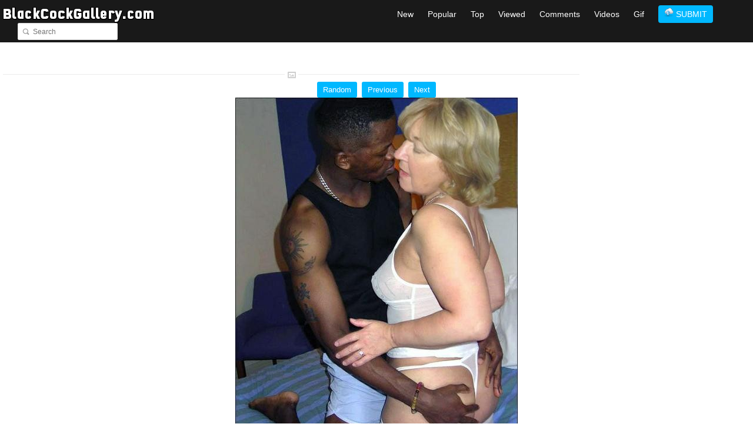

--- FILE ---
content_type: text/html; charset=UTF-8
request_url: http://www.blackcockgallery.com/image/212763
body_size: 4127
content:
<!DOCTYPE html PUBLIC "-//W3C//DTD XHTML 1.0 Transitional//EN" "http://www.w3.org/TR/xhtml1/DTD/xhtml1-transitional.dtd">
<html xmlns="http://www.w3.org/1999/xhtml">
<head>
   

   

    <title>Cuckold wife getting her weekly dose of black cock cum in her well used pussy  - 212763 - Black Cock Gallery</title>
    <meta name="juicyads-site-verification" content="34d46a170ab445ece13ff9b2462f62a8">
    <meta http-equiv="Content-Type" content="text/html; charset=UTF-8" />
    <meta name="description" content="Cuckold wife getting her weekly dose of black cock cum in her well used pussy  - 212763 - A gallery collection of beautiful big black cocks. Users can also upload photos / pics / videos of Interracial porn and black cocks anonymously. - Black Cock Gallery">
    <meta name="keywords" content="Cuckold wife getting her weekly dose of black cock cum in her well used pussy  - 212763,big, black, cock, gallery, photos, videos, vids, mp4, pics, pictures, interracial, cuckold, gay, cuckold, sissy, worship, superior, BBC, creampie, anal, wife, sharing, gif, animated,Black Cock Gallery">
    <meta name="title" content="Cuckold wife getting her weekly dose of black cock cum in her well used pussy  - 212763 - Black Cock Gallery" />
	<meta name="viewport" content="width=device-width, initial-scale=0.5, maximum-scale=1, user-scalable=1, name='viewport'">
	<!--[if lt IE 9]>
    <script type="text/javascript" src="http://www.blackcockgallery.com/js/html5.js"></script>
    <![endif]-->
    <link rel="shortcut icon" href="/images/favicon.ico">
    <script type="text/javascript" src="http://w.sharethis.com/button/sharethis.js#tabs=web%2Cpost%2Cemail&amp;charset=utf-8&amp;style=rotate&amp;publisher=Your-Publisher-Id"></script>
    <link href="http://www.blackcockgallery.com/css/style.css" media="screen" rel="stylesheet" type="text/css" />
    <script src="http://www.blackcockgallery.com/js/jquery.min.js" type="text/javascript"></script>
    <script src="http://www.blackcockgallery.com/js/masonry.pkgd.min.js" type="text/javascript"></script>
    <script src="http://www.blackcockgallery.com/js/imagesloaded.pkgd.min.js" type="text/javascript"></script>
	<script src="http://www.blackcockgallery.com/js/javascript.js" type="text/javascript"></script>
   
	<script type="text/javascript">
    function loadContent(elementSelector, sourceUrl) {
    $(""+elementSelector+"").load(sourceUrl);
    }
	function toggle(obj) {
		var el = document.getElementById(obj);
		if ( el.style.display != 'none' ) {
			$('#' + obj).slideUp();
		}
		else {
			$('#' + obj).slideDown();
		}
	}
    </script>
    
    <link rel="stylesheet" href="http://www.blackcockgallery.com/css/scriptolution_lang.css">
    <script src="http://www.blackcockgallery.com/js/scriptolution_lang.js"></script>
    <link rel="stylesheet" href="http://www.blackcockgallery.com/css/scriptolution_responsive.css">
    <link rel="stylesheet" href="http://www.blackcockgallery.com/css/font-awesome.min.css">
</head>
<body class="alt_layout_2">
	<div class="wrapper sticky_footer">
		<header>
			<div id="header">				
				<section class="section_bottom">
					<div class="inner">
						<nav class="main_menu">
							<a href="http://www.blackcockgallery.com"><img alt="Black Cock Gallery" src="http://www.blackcockgallery.com/images/logo2.png" /></a>
						</nav>
						<div class="block_header_search">
							<div class="form">
								<form action="http://www.blackcockgallery.com/search" method="get">
									<div class="field"><input type="text" class="w_def_text" placeholder="Search" name="q"></div>
								</form>
							</div>
						</div>
						<div class="block_header_links">
                            <a href="#" onclick="toggle('scriptolution-mobile-menu');" id="mobile-menu-toggle"><span></span></a>
                            <div id="standard-menu">
								<a class="pr20" href="http://www.blackcockgallery.com">New</a>
                                <a class="pr20" href="http://www.blackcockgallery.com/popular">Popular</a>
                                <a class="pr20" href="http://www.blackcockgallery.com/top">Top</a>
                                <a class="pr20" href="http://www.blackcockgallery.com/viewed">Viewed</a>
                                <a class="pr20" href="http://www.blackcockgallery.com/comments">Comments</a>
								<a class="pr20" href="http://www.blackcockgallery.com/videos">Videos</a>
								<a class="pr20" href="http://www.blackcockgallery.com/gif">Gif</a>
                                <a class="abluebutton" href="http://www.blackcockgallery.com/submit"><img src="http://www.blackcockgallery.com/images/upload.png" /> SUBMIT</a>
                                <span style="padding-right:50px;">&nbsp;</span>
                            </div>                            
						</div>
						<div class="clearboth"></div>
					</div>
				</section>
			</div>
		</header>
        <div class="menu" id="scriptolution-mobile-menu" style="display:none">
            <ul class="primary-nav">
                <li><a href="http://www.blackcockgallery.com">New</a></li>
                <li><a href="http://www.blackcockgallery.com/popular">Popular</a></li>
                <li><a href="http://www.blackcockgallery.com/top">Top</a></li>
                <li><a href="http://www.blackcockgallery.com/viewed">Viewed</a></li>
                <li><a href="http://www.blackcockgallery.com/comments">Comments</a></li>
				<li><a href="http://www.blackcockgallery.com/videos">Videos</a></li>
                <li><a href="http://www.blackcockgallery.com/gif">Gif</a></li>
                <li><a href="http://www.blackcockgallery.com/submit">Submit</a></li>
		

                <li class="mobilesearch">
                	<form action="http://www.blackcockgallery.com/search" method="get">
                        <div class="field"><input type="text" class="w_def_text" placeholder="Search" name="q"></div>
                    </form>
                </li>
            </ul>
        </div>
		<div id="content" class="">
			<div class="general_content" style="width:100%;">
				<div class="block_general_title" style="margin:5px;">
                    <div class="scriptolutionadblock">
                        <center>
                        <!-- JuicyAds v3.0 -->
<script async src='//adserver.juicyads.com/js/jads.js'></script>
<ins id='275814' data-width='728' data-height='90'></ins>
<script>(adsbyjuicy = window.adsbyjuicy || []).push({'adzone':275814});</script>
<!--JuicyAds END-->
                        </center>
                    </div>
		    <div class="clearboth" style="padding-top:5px;"></div>
					<div>
						<center>
						<!-- JuicyAds v3.0 -->
<script async src='//adserver.juicyads.com/js/jads.js'></script>
<ins id='550513' data-width='300' data-height='50'></ins>
<script>(adsbyjuicy = window.adsbyjuicy || []).push({'adzone':550513});</script>
<!--JuicyAds END-->
						</center>
					</div>
					<div class="clearboth" style="padding-top:5px;"></div>
					<h1></h1>
					<div class="line gallery"><div class="icon"></div></div>
				</div>
				<div class="clearboth"></div>
				<div class="inner width800">
					<div class="main_content">
						<div class="block_gallery_item_2">
                        	                                  
                            	<center>                      
                                                                
                                <a class="anbluebutton" href="http://www.blackcockgallery.com/image/69977" class="nav">Random</a>
                                                                                                	
                                &nbsp;<a class="anbluebutton" href="http://www.blackcockgallery.com/image/212762" class="nav">Previous</a>
                                                                                                
                                &nbsp;<a class="anbluebutton" href="http://www.blackcockgallery.com/image/212764" class="nav">Next</a>
                                                            	</center>
                                <div class="clearboth"></div>
                            
                                <div class="image">
                                    <center>
										<a href="http://www.blackcockgallery.com/image/212764" id="single"><img class="scriptolutionimage" alt="" src="http://www.blackcockgallery.com/pics/212763.jpg" /></a>
					                                    </center>
                                </div>
								
								<div class="details" style="width:100%; text-align:center;">
                                    <div id="rateimage">
                                        <ul class="unit-rating" style="width: 150px;">
                                            <li class="current-rating" style="width: 114.3px"></li>
                                                                                                                                    <li><a class="r1-unit" href="javascript:loadContent('#rateimage', 'http://www.blackcockgallery.com/rate.php?id=212763&rating=1')">1</a></li>
                                            <li><a class="r2-unit" href="javascript:loadContent('#rateimage', 'http://www.blackcockgallery.com/rate.php?id=212763&rating=2')">2</a></li>
                                            <li><a class="r3-unit" href="javascript:loadContent('#rateimage', 'http://www.blackcockgallery.com/rate.php?id=212763&rating=3')">3</a></li>
                                            <li><a class="r4-unit" href="javascript:loadContent('#rateimage', 'http://www.blackcockgallery.com/rate.php?id=212763&rating=4')">4</a></li>
                                            <li><a class="r5-unit" href="javascript:loadContent('#rateimage', 'http://www.blackcockgallery.com/rate.php?id=212763&rating=5')">5</a></li>
                                                                                    </ul>
                                        Ratings: 100
										<br />
										Views: 939
										<br />
										Added On: 28-08-2020 09:35:49
										                                    </div>                                  
                                </div>
								<p>&nbsp;</p>
								
                                <div class="description" style="width:100%; text-align:center;">
                                    <div id="link-code">
                                        
                                        <h3 style="padding-bottom: 2px;">HTML Embed Code (websites)</h3>
										                                        <textarea id="html" name="html" style="width:90%; height:50px; font-size:12px"><a href="http://www.blackcockgallery.com/image/212763"><img src="http://www.blackcockgallery.com/pics/212763.jpg" /></a></textarea>
                                        <div style="padding-bottom:10px;"></div>	
                                        <h3 style="padding-bottom: 2px;">BBcode Embed Code (forums)</h3>			
                                        <textarea id="bbcode" name="bbcode" style="width:90%; height:50px; font-size:12px">[url="http://www.blackcockgallery.com/image/212763"][img]http://www.blackcockgallery.com/pics/212763.jpg[/img][/url]</textarea>
																				
                                    </div>
                                </div>
								<p>&nbsp;</p>
								<div style="width:100%;">
									
									<div class="addthis_toolbox addthis_default_style addthis_32x32_style">
									<a class="addthis_button_preferred_1"></a>
									<a class="addthis_button_preferred_2"></a>
									<a class="addthis_button_preferred_3"></a>
									<a class="addthis_button_preferred_4"></a>
									<a class="addthis_button_compact"></a>
									<a class="addthis_counter addthis_bubble_style"></a>
									</div>
									<script type="text/javascript">var addthis_config = {"data_track_addressbar":true};</script>
									<script type="text/javascript" src="//s7.addthis.com/js/300/addthis_widget.js#pubid=ra-533f75842a3947a6"></script>
									
                                </div>
								
                                <div class="clearboth"></div>
                                <div style="padding-top:10px;"></div>
                                <div class="scriptolutionadblock">
                                    <center>
                                    <!-- BEGIN ExoClick.com Ad Code -->
<script type='text/javascript' src='http://syndication.exoclick.com/ads.php?type=728x90&login=isin&cat=2&search=&ad_title_color=0000cc&bgcolor=FFFFFF&border=0&border_color=000000&font=&block_keywords=&ad_text_color=000000&ad_durl_color=008000&adult=0&sub=&text_only=0&show_thumb=&idzone=385370&idsite=156204'></script>
<noscript>Your browser does not support JavaScript. Update it for a better user experience.</noscript>
<!-- END ExoClick.com Ad Code -->
                                    </center>
                                </div>
                            						</div>                        
					</div>
					<div class="clearboth"></div>
					
					<p>&nbsp;</p>
					
					<div style="float: left; width: 100%;">
					<h1><center>Comments</center></h1>
					</div>
										<p>&nbsp;</p>
					
					<div style="float: left; width: 100%;">
						<h3>
						Abdul  on 29-08-2020 00:32:42
						</h3>
					</div>
					
					<div style="float: left; width: 100%;">					
						<p>Cuckold wife getting her weekly dose of black cock cum in her well used pussy </p>
					</div>
					<div id="vote-for-25547">
						<div style="float: left; width: 4%;">
							<p>
							+32
															</p>
						</div>
						<div style="float: left; width: 7%;">	
																					<a href="javascript:loadContent('#vote-for-25547', 'http://www.blackcockgallery.com/ratecomment.php?id=25547&vote=up&votes=32');"><img alt="Rate-up" src="http://www.blackcockgallery.com/images/rate-up.png" /></a>
							<a href="javascript:loadContent('#vote-for-25547', 'http://www.blackcockgallery.com/ratecomment.php?id=25547&vote=down&votes=32');"><img alt="Rate-down" src="http://www.blackcockgallery.com/images/rate-down.png" /></a>
													</div>
					</div>
					
					<p>&nbsp;</p>
										<p>&nbsp;</p>
					
					<div style="float: left; width: 100%;">
						<h3>
						Abdul  on 09-09-2020 15:29:15
						</h3>
					</div>
					
					<div style="float: left; width: 100%;">					
						<p>Rhode Island Milf </p>
					</div>
					<div id="vote-for-25619">
						<div style="float: left; width: 4%;">
							<p>
							+30
															</p>
						</div>
						<div style="float: left; width: 7%;">	
																					<a href="javascript:loadContent('#vote-for-25619', 'http://www.blackcockgallery.com/ratecomment.php?id=25619&vote=up&votes=30');"><img alt="Rate-up" src="http://www.blackcockgallery.com/images/rate-up.png" /></a>
							<a href="javascript:loadContent('#vote-for-25619', 'http://www.blackcockgallery.com/ratecomment.php?id=25619&vote=down&votes=30');"><img alt="Rate-down" src="http://www.blackcockgallery.com/images/rate-down.png" /></a>
													</div>
					</div>
					
					<p>&nbsp;</p>
										
					<div style="float: left; width: 100%;">
					<h1><center>Add Comment</center></h1>
					</div>
					
					<a name="add-comments" />&nbsp;</a> 
															
					<form action="#add-comments" class="new_comment" id="new_comment" method="post">
					<div style="float: left; width: 100%;">
					<label for='piccomuser'>Name:</label>
					<input id="piccomuser" value='' maxlength="12" name="piccomuser" style="width:120px; height:20px;"></input> *
					</div>
					<div style="float: left; width: 100%;">
					<textarea id="piccom" name="piccom" style="width:90%; height:100px; margin:10px;"></textarea>
					</div>
					
					<div style="float: left; width: 100%;">
					<img src="http://www.blackcockgallery.com/include/captcha.php" id="cimg" style="border: 0px; margin:0px; padding:0px" />
					<input type="button" value="Reload" onclick="reloadCaptcha();" />
					</div>
					
					<div style="float: left; width: 100%;">
					<label for='captcha'>Enter The Code Above</label>
					<br />
					<input type="text" name="captcha" id="captcha" value="">
					</div>
					 
					 <div style="text-align: center; width: 100%;">
					 <input id="comment_submit" name="commit" type="submit" value="Submit" />
					 </div>
					 <input type="hidden" name="subcom" value="1" />
					 </form>
					
					<p>&nbsp;</p>
					
				</div>				
			</div>
		</div>		<footer>
			<div id="footer">
				<section class="section_top">
					<div class="inner">
						<div class="block_footer_widgets">	
                        	<div class="scriptolutionadblock">						
                                <center>
                                <!--JuicyAds v2.0-->
<iframe border=0 frameborder=0 marginheight=0 marginwidth=0 width=736 height=98 scrolling=no allowtransparency=true src=http://adserver.juicyads.com/adshow.php?adzone=155782></iframe>
<!--JuicyAds END-->
                                </center>
                            </div>				
							<div class="clearboth" style="padding-bottom:10px;"></div>
                            <center>
                            <a href="http://www.blackcockgallery.com/contact-us">Contact Us</a> ::
                            <a href="http://www.blackcockgallery.com/advertising">Advertising</a> :: 
                            <a href="http://www.blackcockgallery.com/about-us">About Us</a> :: 
                            <a href="http://www.blackcockgallery.com/privacy-policy">Privacy Policy</a> :: 
                            <a href="http://www.blackcockgallery.com/terms-of-use">Terms Of Use</a> 
                            </center>
                            <div class="clearboth"></div>
						</div>
					</div>
				</section>
				
				<section class="section_bottom">
					<div class="inner">
						<div class="block_copyrights">
							<p>Copyright &copy; 2026 <span>Black Cock Gallery --- Online: 079</span></p>
						</div>
						<div class="clearboth"></div>
					</div>
				</section>
			</div>
		</footer>
	</div>
</body>
</html>

--- FILE ---
content_type: text/css
request_url: http://www.blackcockgallery.com/css/style.css
body_size: 17503
content:
@charset 'utf-8';
@import url(http://fonts.googleapis.com/css?family=Open+Sans:300,300italic,400,400italic,600,600italic,700,700italic);
@import url(http://fonts.googleapis.com/css?family=PT+Sans:400,700);
html,body,div,span,applet,object,iframe,h1,h2,h3,h4,h5,h6,p,blockquote,pre,a,abbr,acronym,address,big,cite,code,del,dfn,em,font,img,ins,kbd,q,s,samp,small,strike,strong,sub,sup,tt,var,b,u,i,center,dl,dt,dd,ol,ul,li,fieldset,form,label,legend,table,caption,tbody,tfoot,thead,tr,th,td{background:transparent;border:0;margin:0;padding:0;vertical-align:baseline}
body{line-height:1;width:100%}
h1,h2,h3,h4,h5,h6{font-weight:normal}
ul{list-style:none}
li{font-size:0px}
blockquote{quotes:none}
blockquote:before,blockquote:after{content:'';content:none}
del{text-decoration:line-through}
table{border-spacing:0px;border:0px}
a img{border:none}
input,textarea,select,a{outline:0px}
textarea{resize:none;overflow:auto}
aside,article,footer,header,nav,section{display:block}
html,body{height:100%}
body{-webkit-font-smoothing:antialiased}
body,a{font-family:Helvetica,Arial,sans-serif;font-size:13px;color:#6b6b6b}
.wrapper{width:100%;min-width:320px;min-height:100%;position:relative;background-color:#ffffff;z-index:2}
.inner{width:auto;margin:0px auto}
.fl,.alignleft{float:left}
.fr,.alignright{float:right}
.tac{text-align:center}
.clearboth{width:100%;height:0px;line-height:0px;display:block;clear:both;overflow:hidden;font-size:0px}
.oh{overflow:hidden}
.separator{height:0px;clear:both;overflow:hidden}
.line_1{height:3px;clear:both;overflow:hidden;background:url(../images/line_1.gif) repeat-x}
.line_2{height:1px;clear:both;overflow:hidden;background-color:#ebebeb}
h1,h2,h3,h4,h5,h6{padding-bottom:20px;font-family:'Open Sans',Arial,Helvetica,sans-serif;color:#31373a;font-weight:bold;line-height:1em}
h1 a,h2 a,h3 a,h4 a,h5 a,h6 a{font-family:'Open Sans',Arial,Helvetica,sans-serif;color:#31373a;font-weight:bold;line-height:1em}
h1,h1 a{font-size:24px}
h2,h2 a{font-size:21px}
h3,h3 a{font-family:Helvetica,Arial,sans-serif;font-size:17px}
h3{padding-bottom:17px}
h4,h4 a{font-family:Helvetica,Arial,sans-serif;font-size:15px}
h5,h5 a{font-family:Helvetica,Arial,sans-serif;font-size:14px}
h6,h6 a{font-family:Helvetica,Arial,sans-serif;font-size:13px}
p{padding-bottom:15px}
a{text-decoration:none}
a:hover{text-decoration:underline}
.the_abbr{border-bottom:1px dashed #b0afaf}
.the_def{font-style:normal}
.the_ins_1{background-color:#9f2066;color:#ffffff;text-decoration:none}
.the_ins_2{background-color:#31373a;color:#ffffff;text-decoration:none}
.the_ins_3{background-color:transparent;border-bottom:1px dotted #848484;text-decoration:none}
.the_q{quotes:"\00ab" "\00bb"}
.the_sup{color:#00bacf;vertical-align:super}
.the_sub{color:#00bacf;vertical-align:sub}
.the_small{font-size:12px}
.the_big{font-size:18px;color:#00bacf}
.fw_normal{font-weight:normal}
.semibold{font-weight:600}
.color_accent{color:#f75016}
blockquote{margin-bottom:15px;padding:0px 5px 0px 10px;display:block;border-left:1px solid #c2c2c2;font-family:Georgia,"Times New Roman",Times,serif;font-size:13px;color:#8a8a8a;font-style:italic;line-height:18px}
.dropcaps_1{width:32px;margin-top:-1px;float:left;font-size:35px;color:#31373a}
.dropcaps_2{width:28px;height:28px;margin-right:5px;margin-top:4px;float:left;position:relative;background-color:#31373a;-moz-border-radius:3px;-webkit-border-radius:3px;border-radius:3px;behavior:url(../images/PIE.htc);font-size:19px;color:#ffffff;line-height:28px;text-align:center}
.dropcaps_3{width:28px;height:28px;margin-right:5px;margin-top:4px;float:left;position:relative;background-color:#31373a;-moz-border-radius:14px;-webkit-border-radius:14px;border-radius:14px;behavior:url(../images/PIE.htc);font-size:19px;color:#ffffff;line-height:28px;text-align:center}
.dropcaps_4{width:28px;height:28px;margin-right:9px;margin-top:4px;float:left;position:relative;background-color:#f7f7f7;border:1px solid #e0e0e0;-moz-border-radius:4px;-webkit-border-radius:4px;border-radius:4px;background:-webkit-gradient(linear,0 0,0 100%,from(#ffffff) to(#f7f7f7));background:-webkit-linear-gradient(#ffffff,#f7f7f7);background:-moz-linear-gradient(#ffffff,#f7f7f7);background:-ms-linear-gradient(#ffffff,#f7f7f7);background:linear-gradient(#ffffff,#f7f7f7);background:-o-linear-gradient(#ffffff,#f7f7f7);-pie-background:linear-gradient(#ffffff,#f7f7f7);behavior:url(../images/PIE.htc);font-size:19px;color:#525252;line-height:28px;text-align:center}
.text_subtitle_1{padding-bottom:10px;color:#525252;font-weight:bold}
.text_subtitle_2{color:#515151;font-weight:bold}
h1.home{padding-bottom:0px;font-size:23px;color:#5c5c5c;font-weight:normal;text-align:center;line-height:29px}
.list_1{padding-bottom:15px;overflow:hidden}
.list_1 li{padding-left:15px;padding-top:9px;display:block;background:url(../images/marker_1.gif) no-repeat 0px 13px;font-size:13px;line-height:18px}
.list_1 li:first-child{padding-top:0px;background:url(../images/marker_1.gif) no-repeat 0px 4px}
.list_1 li a{font-size:13px}
.list_1 li b{color:#525252}
.list_2{padding-bottom:15px;overflow:hidden}
.list_2 li{padding-left:17px;padding-top:9px;display:block;background:url(../images/marker_2.gif) no-repeat 0px 15px;font-size:13px;line-height:18px}
.list_2 li:first-child{padding-top:0px;background:url(../images/marker_2.gif) no-repeat 0px 6px}
.list_2 li a{font-size:13px}
.list_2 li b{color:#525252}
.list_3{padding-bottom:15px;overflow:hidden}
.list_3 li{padding-left:16px;padding-top:9px;display:block;background:url(../images/marker_3.gif) no-repeat 0px 14px;font-size:13px;line-height:18px}
.list_3 li:first-child{padding-top:0px;background:url(../images/marker_3.gif) no-repeat 0px 5px}
.list_3 li a{font-size:13px}
.list_3 li b{color:#525252}
.list_4{padding-bottom:15px;overflow:hidden}
.list_4 li{padding-left:17px;padding-top:9px;display:block;background:url(../images/marker_4.gif) no-repeat 0px 14px;font-size:13px;line-height:18px}
.list_4 li:first-child{padding-top:0px;background:url(../images/marker_4.gif) no-repeat 0px 5px}
.list_4 li a{font-size:13px}
.list_4 li b{color:#525252}
.list_5{padding-bottom:15px;overflow:hidden}
.list_5 li{padding-left:17px;padding-top:9px;display:block;background:url(../images/marker_6.gif) no-repeat 0px 15px;font-size:13px;color:#525252;line-height:18px}
.list_5 li:first-child{padding-top:0px;background:url(../images/marker_6.gif) no-repeat 0px 6px}
.list_5 li a{font-size:13px;color:#525252}
.block_general_social{padding-top:3px;overflow:hidden}
.block_general_social ul{margin-left:-4px;display:block}
.block_general_social li{margin-left:4px;margin-bottom:4px;float:left;display:block}
.block_general_social li a{width:22px;height:22px;display:block;background-repeat:no-repeat;background-image:url(../images/sprite_general_social.png);text-indent:-9000px}
.block_general_social li a:hover{opacity:0.8;filter:alpha(opacity=80)}
.block_general_social li a.social_1{background-position:0px 0px}
.block_general_social li a.social_2{background-position:-26px 0px}
.block_general_social li a.social_3{background-position:-52px 0px}
.block_general_social li a.social_4{background-position:-78px 0px}
.block_general_social li a.social_5{background-position:-104px 0px}
.block_general_social li a.social_6{background-position:-130px 0px}
.block_general_social li a.social_7{background-position:-156px 0px}
.block_general_social li a.social_8{background-position:-182px 0px}
.block_general_social li a.social_9{background-position:-208px 0px}
.block_general_social li a.social_10{background-position:-234px 0px}
.block_general_social li a.social_11{background-position:-260px 0px}
.block_general_social li a.social_12{background-position:-286px 0px}
.block_general_social li a.social_13{background-position:-312px 0px}
.block_general_social li a.social_14{background-position:-338px 0px}
.block_general_social li a.social_15{background-position:-364px 0px}
.block_general_social li a.social_16{background-position:-390px 0px}
.block_general_social li a.social_17{background-position:-416px 0px}
.block_general_social li a.social_18{background-position:-442px 0px}
.block_general_social li a.social_19{background-position:-468px 0px}
.block_general_social li a.social_20{background-position:-494px 0px}
.block_general_social li a.social_21{background-position:-520px 0px}
.block_general_social li a.social_22{background-position:-546px 0px}
.block_general_social li a.social_23{background-position:-572px 0px}
.block_general_social li a.social_24{background-position:-598px 0px}
.block_general_social li a.social_25{background-position:-624px 0px}
.block_general_social li a.social_26{background-position:-650px 0px}
.block_general_social li a.social_27{background-position:-676px 0px}
.block_general_social li a.social_28{background-position:-702px 0px}
.block_general_social li a.social_29{background-position:-728px 0px}
.block_general_social li a.social_30{background-position:-754px 0px}
.block_general_social li a.social_31{background-position:-780px 0px}
.block_general_social li a.social_32{background-position:-806px 0px}
.block_general_social li a.social_33{background-position:-832px 0px}
.block_general_social li a.social_34{background-position:-858px 0px}
.block_general_social li a.social_35{background-position:-884px 0px}
.block_general_social li a.social_36{background-position:-910px 0px}
.block_general_social li a.social_37{background-position:-936px 0px}
header{}
#header{}
#header .inner{position:relative;background-color:#000;background-color:rgba(0,0,0,.90)}
#header .section_top{height:88px;background:url(../images/bg_header_top.jpg) repeat-x left bottom #fbfbfb}
#logo{padding-top:25px;text-align:center;line-height:0px}
.block_header_slogan{position:absolute;left:0px;top:26px}
.block_header_slogan p{padding-bottom:0px;font-size:12px;color:#5e5e5e;line-height:17px}
.block_header_social{position:absolute;right:0px;top:31px}
.block_header_social li{margin-left:3px;float:left;display:block}
.block_header_social li:first-child{margin-left:0px}
.block_header_social li a.social_1{background-position:0px 0px}
.block_header_social li a.social_1:hover{width:75px}
.block_header_social li a.social_2{background-position:0px -22px}
.block_header_social li a.social_2:hover{width:85px}
.block_header_social li a.social_3{background-position:0px -44px}
.block_header_social li a.social_3:hover{width:83px}
.block_header_social li a.social_4{background-position:0px -66px}
.block_header_social li a.social_4:hover{width:83px}
.block_header_social li a.social_5{background-position:0px -88px}
.block_header_social li a.social_5:hover{width:76px}
.block_header_social li a.social_6{background-position:0px -110px}
.block_header_social li a.social_6:hover{width:78px}
.main_menu{margin:0px 5px;padding:12px 0px 33px;text-align:left;z-index:50}
.main_menu .main_menu_r{display:none}
.main_menu>ul{display:inline-block}
.main_menu>ul>li{padding-left:1px;float:left;display:block;position:relative;background:url(../images/line_menu.gif) no-repeat 0px 12px}
.main_menu>ul>li:first-child{padding-left:0px;background:none}
.main_menu>ul>li>a{height:32px;line-height:33px;padding:0px 20px;display:block;font-family:'Open Sans',Arial,Helvetica,sans-serif;font-size:12px;color:#24292b;font-weight:bold;text-transform:uppercase}
.main_menu>ul>li:hover>a{color:#9f2066;text-decoration:none}
.main_menu>ul>li.current_page_item>a{color:#9f2066}
.main_menu ul ul{width:196px;margin-left:-36px;padding:14px 0px 9px;display:block;position:absolute;left:50%;top:-9000px;background:url(../images/bg_submenu_top.png) no-repeat transparent;text-align:left;z-index:50}
.main_menu ul ul:after{width:196px;height:9px;display:block;position:absolute;left:0px;bottom:0px;background:url(../images/bg_submenu_bottom.png) no-repeat;text-indent:-9000px;content:' '}
.main_menu ul ul li{padding:0px 5px;display:block;background:url(../images/bg_submenu.png) repeat-y}
.main_menu ul ul li a{padding:10px 10px 9px;display:block;position:relative;border-top:1px solid #f2f2f2;font-size:12px;color:#545454;line-height:normal}
.main_menu ul ul li a:hover{background-color:#fcfcfc;color:#9f2066;text-decoration:none}
.main_menu ul ul li:first-child a{padding-top:6px;border-top:0px}
.main_menu ul ul li.last a{padding-bottom:6px}
.main_menu>ul>li.hover>ul{top:32px;-webkit-animation:fadeInUp .3s ease;-moz-animation:fadeInUp .3s ease;-ms-animation:fadeInUp .3s ease;animation:fadeInUp .3s ease}
.block_header_search{width:210px;position:absolute;left:0px;top:39px;z-index:11;padding-left:30px}
.block_header_search .form{height:27px;padding-left:7px;overflow:hidden;position:relative;background:url(../images/bg_search_1.jpg) repeat-x;border:1px solid #e0e0e0;-moz-border-radius:2px;-webkit-border-radius:2px;border-radius:2px;behavior:url(../images/PIE.htc)}
.block_header_search .field{height:27px;padding:0px 10px 0px 18px;overflow:hidden;background:url(../images/icon_search_1.png) no-repeat 0px 8px}
.block_header_search .field input{width:100%;height:15px;line-height:16px;padding:6px 0px;display:block;background-color:transparent;border:0px;font-family:Helvetica,Arial,sans-serif;font-size:12px;color:#8b8b8b;font-weight:300;text-overflow:ellipsis}
.block_header_links{position:absolute;right:10px;top:13px;z-index:11}
.block_header_links p{padding-bottom:0px;font-family:'Open Sans',Arial,Helvetica,sans-serif;font-size:12px;color:#696c6e;font-weight:bold;line-height:19px}
.block_header_links p span{color:#24292b}
.abluebutton{background:#00B8FF;color:#fff;-border-radius:4px;-moz-border-radius:4px;-webkit-border-radius:4px;border-radius:4px;padding:7px 10px 7px 10px}
.asubmitbutton{background:#00B8FF;color:#fff;-border-radius:4px;-moz-border-radius:4px;-webkit-border-radius:4px;border-radius:4px;padding:7px 10px 7px 10px;border:0px;font-size:16px}
.anbluebutton{background:#00B8FF;color:#fff;-border-radius:3px;-moz-border-radius:3px;-webkit-border-radius:3px;border-radius:3px;padding:7px 10px 7px 10px;display:inline-block}
.block_header_links a,.block_header_links a:link,.block_header_links a:visited{text-decoration:none;color:#FFF;font-size:14px}
.pr20{margin-right:20px}
#content{padding:0px 0px 45px}
#content .inner{width:200}
.alt_layout_2 #content .inner{width:1480px}
.general_content{max-width:1480px;margin:0px auto}
.general_content p{line-height:18px}
.right_sidebar .general_content{}
.right_sidebar .main_content{width:685px;float:left}
.right_sidebar .sidebar{width:260px;float:right}
.left_sidebar .general_content{}
.block_general_title{width:980px;margin:0px auto 25px;padding:25px 0px 0px;text-align:center}
.left_sidebar .main_content{width:685px;float:right}
.left_sidebar .sidebar{width:260px;float:left}
.block_general_title h1{margin:0px auto;padding-bottom:7px;line-height:normal}
.block_general_title h2{width:100%;margin:0px auto;padding-bottom:20px;font-size:17px;color:#7b7b7b;font-weight:normal;line-height:23px}
.block_general_title .line{background:url(../images/line_title.gif) repeat-x left center}
.block_general_title .line .icon{width:23px;height:15px;display:inline-block;overflow:hidden;background-color:#ffffff;background-repeat:no-repeat;background-position:center top}
.block_general_title .line.tune .icon{background-image:url(../images/icon_tune_1.png)}
.block_general_title .line.video .icon{background-image:url(../images/icon_video_1.png)}
.block_general_title .line.columns .icon{background-image:url(../images/icon_columns_1.png)}
.block_general_title .line.contact .icon{background-image:url(../images/icon_contact_1.png)}
.block_general_title .line.pricing .icon{background-image:url(../images/icon_pricing_1.png)}
.block_general_title .line.blog .icon{background-image:url(../images/icon_blog_1.png)}
.block_general_title .line.about .icon{background-image:url(../images/icon_about_1.png)}
.block_general_title .line.services .icon{background-image:url(../images/icon_services_1.png)}
.block_general_title .line.responsive .icon{background-image:url(../images/icon_responsive_1.png)}
.block_general_title .line.gallery .icon{background-image:url(../images/icon_gallery_1.png);background-position:center 3px}
.alt_layout_1 .block_general_title{width:auto}
.alt_layout_2 .block_general_title{width:auto}
.block_slider_home{margin-bottom:30px}
.block_slider_home .slides li{overflow:hidden;position:relative}
.block_slider_home .caption{position:absolute;left:98px;top:139px;-webkit-transform:translate3d(0,0,0)}
.block_slider_home .caption h2{height:47px;line-height:47px;margin-bottom:2px;padding:0px 10px;float:left;clear:left;background:url(../images/bg_caption_1.png);font-family:'Open Sans',Arial,Helvetica,sans-serif;font-size:29px;color:#ffffff;font-weight:300}
.block_slider_home .caption .lnk{padding-top:18px;float:left}
.block_slider_home .caption .lnk a{height:30px;line-height:30px;padding:0px 9px;display:block;background:url(../images/bg_caption_3.png);border:2px solid #ffffff;font-family:'Open Sans',Arial,Helvetica,sans-serif;font-size:11px;color:#ffffff;font-weight:bold;text-transform:uppercase}
.block_slider_home .caption .lnk a:hover{border:2px solid #9f2066;text-decoration:none}
.block_slider_home .flex-direction-nav a{width:36px;height:36px;margin-top:-18px;display:block;position:absolute;top:49.999%;background-repeat:no-repeat;background-image:url(../images/sprite_arrow_3.png);text-indent:-9000px}
.block_slider_home .flex-direction-nav a.flex-prev{left:23px;background-position:left top}
.block_slider_home .flex-direction-nav a.flex-prev:hover{background-position:left bottom}
.block_slider_home .flex-direction-nav a.flex-next{right:23px;background-position:right top}
.block_slider_home .flex-direction-nav a.flex-next:hover{background-position:right bottom}
.block_our_projects{}
.block_our_projects h3{padding-bottom:20px}
.block_our_projects img{width:auto;height:180px;display:block}
.block_our_projects .projects{min-height:180px;margin-right:-4px;margin-bottom:-4px;overflow:hidden;position:relative}
.block_our_projects article{margin-right:4px;margin-bottom:4px;position:absolute;left:0px;top:0px}
.block_our_projects article .hover{display:none;position:absolute;left:0px;right:0px;top:0px;bottom:0px;background:url(../images/bg_hover_2.png)}
.block_our_projects article .hover .icon{width:31px;height:31px;position:absolute;left:10px;bottom:16px;background:url(../images/icon_img_3.png) no-repeat}
.block_our_projects article .hover .description{position:absolute;left:48px;bottom:16px}
.block_our_projects article .hover h4{padding-bottom:4px;font-size:16px;color:#ffffff}
.block_our_projects article .hover h4 a{font-size:16px;color:#ffffff}
.block_our_projects article .hover h5{padding-bottom:0px;font-size:12px;color:#ffffff;font-weight:normal}
.block_our_projects article .hover h5 a{font-size:12px;color:#ffffff;font-weight:normal}
.block_our_projects article .hover a:hover{text-decoration:none}
.block_our_projects article:hover .hover{display:block;-webkit-animation:fadeIn .5s ease;-moz-animation:fadeIn .5s ease;-ms-animation:fadeIn .5s ease;animation:fadeIn .5s ease}
.block_scroller_1{height:200px;overflow:hidden;position:relative}
.block_scroller_1 *{-webkit-transform:translate3d(0,0,0)}
.block_scroller_1 article{float:left;overflow:hidden;position:relative;user-select:none;-o-user-select:none;-moz-user-select:none;-khtml-user-select:none;-webkit-user-select:none}
.block_scroller_1 article img{width:296px;height:200px;display:block;-ms-transition:-ms-transform .4s;-moz-transition:-moz-transform .4s;-webkit-transition:-webkit-transform .4s;transition:transform .4s}
.block_scroller_1 article:hover img{-ms-transform:scale(1.06);-moz-transform:scale(1.06);-webkit-transform:scale(1.06);-transform:scale(1.06)}
.block_scroller_1.not_loaded{overflow:hidden;background:url(../images/loader_1.gif) no-repeat center center}
.block_scroller_1.not_loaded>div{opacity:0;filter:alpha(opacity=0)}
.block_scroller_1 .scrollWrapper{overflow:hidden;position:relative;cursor:auto !important}
.block_scroller_1 .scrollingHotSpotLeft{width:25px;display:none !important;position:absolute;left:296px;top:0px;bottom:0px;background:url(../images/bg_hover_4.png);opacity:1 !important;filter:alpha(opacity=100) !important;cursor:pointer;z-index:10}
.block_scroller_1 .scrollingHotSpotLeft:after{width:25px;display:block;position:absolute;left:0px;right:0px;top:0px;bottom:0px;background:url(../images/arrow_10.gif) no-repeat 8px center;content:' ';cursor:pointer}
.block_scroller_1:hover .scrollingHotSpotLeft{display:block !important}
.block_scroller_1 .scrollingHotSpotRight{width:25px;display:none !important;position:absolute;right:0px;top:0px;bottom:0px;background:url(../images/bg_hover_4.png);opacity:1 !important;filter:alpha(opacity=100) !important;cursor:pointer;z-index:10}
.block_scroller_1 .scrollingHotSpotRight:after{width:25px;display:block;position:absolute;left:0px;right:0px;top:0px;bottom:0px;background:url(../images/arrow_11.gif) no-repeat 9px center;content:' ';cursor:pointer}
.block_scroller_1:hover .scrollingHotSpotRight{display:block !important}
.block_scroller_1 .panel{width:296px;height:200px;position:absolute;left:0px;top:0px;background:url(../images/bg_panel_1.png)}
.block_scroller_1 .panel h2{height:200px;padding-left:26px;padding-bottom:0px;display:table-cell;font-size:19px;color:#ffffff;font-weight:600;line-height:21px;vertical-align:middle}
.block_accordion_type_1{padding-top:4px;position:relative}
.block_accordion_type_1 .button_outer{margin-top:7px;padding-left:14px;position:relative;background-color:#f7f7f7;border:1px solid #e0e0e0;-moz-border-radius:3px;-webkit-border-radius:3px;border-radius:3px;background:-webkit-gradient(linear,0 0,0 100%,from(#ffffff) to(#f7f7f7));background:-webkit-linear-gradient(#ffffff,#f7f7f7);background:-moz-linear-gradient(#ffffff,#f7f7f7);background:-ms-linear-gradient(#ffffff,#f7f7f7);background:linear-gradient(#ffffff,#f7f7f7);background:-o-linear-gradient(#ffffff,#f7f7f7);-pie-background:linear-gradient(#ffffff,#f7f7f7);behavior:url(../images/PIE.htc);cursor:pointer}
.block_accordion_type_1 .button_outer.first{margin-top:0px}
.block_accordion_type_1 .button_outer .button_inner{height:38px;line-height:38px;margin-right:40px;overflow:hidden;color:#737373;font-weight:bold}
.block_accordion_type_1 .button_outer .icon{width:38px;height:38px;position:absolute;right:0px;top:0px;background:url(../images/icon_plus_1.gif) no-repeat 14px 14px #ffffff;border-left:1px solid #e0e0e0;-moz-border-radius:0px 3px 3px 0px;-webkit-border-radius:0px 3px 3px 0px;border-radius:0px 3px 3px 0px;behavior:url(../images/PIE.htc);cursor:pointer}
.block_accordion_type_1 .button_outer:hover{background-color:#fcfcfc;border:1px solid #dbdbdb;background:-webkit-gradient(linear,0 0,0 100%,from(#ffffff) to(#fcfcfc));background:-webkit-linear-gradient(#ffffff,#fcfcfc);background:-moz-linear-gradient(#ffffff,#fcfcfc);background:-ms-linear-gradient(#ffffff,#fcfcfc);background:linear-gradient(#ffffff,#fcfcfc);background:-o-linear-gradient(#ffffff,#fcfcfc);-pie-background:linear-gradient(#ffffff,#fcfcfc)}
.block_accordion_type_1 .button_outer:hover .button_inner{color:#858585}
.block_accordion_type_1 .button_outer:hover .icon{border-left:1px solid #dbdbdb}
.block_accordion_type_1 .button_outer.current .button_inner{color:#404040}
.block_accordion_type_1 .button_outer.current .icon{background:url(../images/icon_minus_1.gif) no-repeat 14px 18px #ffffff}
.block_accordion_type_1 .accordion_content{padding:10px 5px 3px 16px}
.block_accordion_type_1 .accordion_content p{padding-bottom:0px}
.block_toggle_type_1{padding-top:4px;position:relative}
.block_toggle_type_1 .button_outer{margin-top:7px;padding-left:14px;position:relative;background-color:#f7f7f7;border:1px solid #e0e0e0;-moz-border-radius:3px;-webkit-border-radius:3px;border-radius:3px;background:-webkit-gradient(linear,0 0,0 100%,from(#ffffff) to(#f7f7f7));background:-webkit-linear-gradient(#ffffff,#f7f7f7);background:-moz-linear-gradient(#ffffff,#f7f7f7);background:-ms-linear-gradient(#ffffff,#f7f7f7);background:linear-gradient(#ffffff,#f7f7f7);background:-o-linear-gradient(#ffffff,#f7f7f7);-pie-background:linear-gradient(#ffffff,#f7f7f7);behavior:url(../images/PIE.htc);cursor:pointer}
.block_toggle_type_1 .button_outer.first{margin-top:0px}
.block_toggle_type_1 .button_outer .button_inner{height:38px;line-height:38px;margin-right:40px;overflow:hidden;color:#737373;font-weight:bold}
.block_toggle_type_1 .button_outer .icon{width:38px;height:38px;position:absolute;right:0px;top:0px;background:url(../images/icon_plus_1.gif) no-repeat 14px 14px #ffffff;border-left:1px solid #e0e0e0;-moz-border-radius:0px 3px 3px 0px;-webkit-border-radius:0px 3px 3px 0px;border-radius:0px 3px 3px 0px;behavior:url(../images/PIE.htc);cursor:pointer}
.block_toggle_type_1 .button_outer:hover{background-color:#fcfcfc;border:1px solid #dbdbdb;background:-webkit-gradient(linear,0 0,0 100%,from(#ffffff) to(#fcfcfc));background:-webkit-linear-gradient(#ffffff,#fcfcfc);background:-moz-linear-gradient(#ffffff,#fcfcfc);background:-ms-linear-gradient(#ffffff,#fcfcfc);background:linear-gradient(#ffffff,#fcfcfc);background:-o-linear-gradient(#ffffff,#fcfcfc);-pie-background:linear-gradient(#ffffff,#fcfcfc)}
.block_toggle_type_1 .button_outer:hover .button_inner{color:#858585}
.block_toggle_type_1 .button_outer:hover .icon{border-left:1px solid #dbdbdb}
.block_toggle_type_1 .button_outer.current .button_inner{color:#404040}
.block_toggle_type_1 .button_outer.current .icon{background:url(../images/icon_minus_1.gif) no-repeat 14px 18px #ffffff}
.block_toggle_type_1 .toggle_content{padding:10px 5px 3px 16px}
.block_toggle_type_1 .toggle_content p{padding-bottom:0px}
.block_tabs_type_1{}
.block_tabs_type_1 .tabs{height:32px;margin-bottom:-1px;overflow:hidden;position:relative;z-index:10}
.block_tabs_type_1 .tabs li{margin-left:1px;float:left;display:block}
.block_tabs_type_1 .tabs li:first-child{margin-left:0px}
.block_tabs_type_1 .tabs li a{height:30px;line-height:30px;padding:0px 13px;display:block;position:relative;background-color:#f5f5f5;border:1px solid #e0e0e0;-moz-border-radius:3px 3px 0px 0px;-webkit-border-radius:3px 3px 0px 0px;border-radius:3px 3px 0px 0px;background:-webkit-gradient(linear,0 0,0 100%,from(#ffffff) to(#f5f5f5));background:-webkit-linear-gradient(#ffffff,#f5f5f5);background:-moz-linear-gradient(#ffffff,#f5f5f5);background:-ms-linear-gradient(#ffffff,#f5f5f5);background:linear-gradient(#ffffff,#f5f5f5);background:-o-linear-gradient(#ffffff,#f5f5f5);-pie-background:linear-gradient(#ffffff,#f5f5f5);behavior:url(../images/PIE.htc);color:#737373}
.block_tabs_type_1 .tabs li a:hover{background-color:#ededed;background:-webkit-gradient(linear,0 0,0 100%,from(#fbfbfb) to(#ededed));background:-webkit-linear-gradient(#fbfbfb,#ededed);background:-moz-linear-gradient(#fbfbfb,#ededed);background:-ms-linear-gradient(#fbfbfb,#ededed);background:linear-gradient(#fbfbfb,#ededed);background:-o-linear-gradient(#fbfbfb,#ededed);-pie-background:linear-gradient(#fbfbfb,#ededed);text-decoration:none}
.block_tabs_type_1 .tabs li a.current{height:33px;background-color:#ffffff;border-bottom:0px;background:-webkit-gradient(linear,0 0,0 100%,from(#ffffff) to(#ffffff));background:-webkit-linear-gradient(#ffffff,#ffffff);background:-moz-linear-gradient(#ffffff,#ffffff);background:-ms-linear-gradient(#ffffff,#ffffff);background:linear-gradient(#ffffff,#ffffff);background:-o-linear-gradient(#ffffff,#ffffff);-pie-background:linear-gradient(#ffffff,#ffffff);color:#525252;font-weight:bold}
.block_tabs_type_1 .tab_content{padding:15px 5px 15px 15px;display:none;position:relative;background-color:#ffffff;border:1px solid #e0e0e0;-moz-border-radius:0px 3px 3px 3px;-webkit-border-radius:0px 3px 3px 3px;border-radius:0px 3px 3px 3px;behavior:url(../images/PIE.htc)}
.block_tabs_type_1 .tab_content p{padding-bottom:0px}
.block_tabs_type_2{}
.block_tabs_type_2 .tabs{height:32px;margin-bottom:-1px;overflow:hidden;position:relative;z-index:10}
.block_tabs_type_2 .tabs li{margin-left:1px;float:left;display:block}
.block_tabs_type_2 .tabs li:first-child{margin-left:0px}
.block_tabs_type_2 .tabs li a{height:30px;line-height:30px;padding:0px 13px;display:block;position:relative;background-color:#f7f7f7;border:1px solid #e0e0e0;color:#737373}
.block_tabs_type_2 .tabs li a:hover{text-decoration:none}
.block_tabs_type_2 .tabs li a.icon{width:33px;padding:0px}
.block_tabs_type_2 .tabs li a.icon .img{width:33px;height:30px;display:block;background:url(../images/icon_img_1.png) no-repeat center 10px}
.block_tabs_type_2 .tabs li a.current{height:31px;background-color:#ffffff;border-bottom:0px;color:#525252;font-weight:bold}
.block_tabs_type_2 .tab_content{padding:15px 5px 15px 15px;display:none;position:relative;background-color:#ffffff;border:1px solid #e0e0e0;-moz-border-radius:0px 3px 3px 3px;-webkit-border-radius:0px 3px 3px 3px;border-radius:0px 3px 3px 3px;behavior:url(../images/PIE.htc)}
.block_tabs_type_2 .tab_content p{padding-bottom:0px}
.block_alert_boxes{padding-top:4px}
.block_alert_boxes .general_info_box{margin-bottom:15px}
.block_pagination_1{padding-top:3px;overflow:hidden}
.block_pagination_1 .prev{padding-right:10px;float:left}
.block_pagination_1 .next{padding-left:10px;float:right}
.block_pagination_1 .prev a,.block_pagination_1 .next a{height:28px;line-height:29px;display:block;background-repeat:no-repeat;background-image:url(../images/sprite_arrow_1.png);font-size:11px;color:#7c7c7c;font-weight:bold;text-transform:uppercase}
.block_pagination_1 .prev a:hover,.block_pagination_1 .next a:hover{color:#404243;text-decoration:none}
.block_pagination_1 .prev a{padding-left:38px;background-position:left 0px;text-align:left}
.block_pagination_1 .prev a:hover{background-position:left -28px}
.block_pagination_1 .next a{padding-right:38px;float:right;background-position:right -56px;text-align:right}
.block_pagination_1 .next a:hover{background-position:right -84px}
.block_pagination_1 .pages{overflow:hidden;text-align:center}
.block_pagination_1 .pages ul{display:inline-block}
.block_pagination_1 .pages li{height:28px;line-height:28px;margin-left:12px;float:left;display:block;font-size:15px;color:#383838;font-weight:300}
.block_pagination_1 .pages li:first-child{margin-left:0px}
.block_pagination_1 .pages li a{font-size:15px;color:#383838;font-weight:300}
.block_pagination_1 .pages li a:hover{color:#a6a6a6;text-decoration:none}
.block_pagination_1 .pages li.current a{color:#a02067}
.block_pagination_2{padding-top:3px;overflow:hidden}
.block_pagination_2 a{min-width:20px;height:26px;line-height:27px;padding:0px 3px;display:block;position:relative;background-color:#f3f3f3;border:1px solid #d4d4d4;background:-webkit-gradient(linear,0 0,0 100%,from(#ffffff) to(#f3f3f3));background:-webkit-linear-gradient(#ffffff,#f3f3f3);background:-moz-linear-gradient(#ffffff,#f3f3f3);background:-ms-linear-gradient(#ffffff,#f3f3f3);background:linear-gradient(#ffffff,#f3f3f3);background:-o-linear-gradient(#ffffff,#f3f3f3);-pie-background:linear-gradient(#ffffff,#f3f3f3);-moz-box-shadow:0px 1px 1px 0px rgba(0,0,0,0.06);-webkit-box-shadow:0px 1px 1px 0px rgba(0,0,0,0.06);box-shadow:0px 1px 1px 0px rgba(0,0,0,0.06);-moz-border-radius:3px;-webkit-border-radius:3px;border-radius:3px;behavior:url(../images/PIE.htc);font-size:11px;color:#3d3d3d;font-weight:bold;text-align:center}
.block_pagination_2 .prev a,.block_pagination_2 .next a{padding:0px 11px;color:#7c7c7c}
.block_pagination_2 a:hover{background-color:#e9e9e9;border:1px solid #cfcfcf;background:-webkit-gradient(linear,0 0,0 100%,from(#ffffff) to(#e9e9e9));background:-webkit-linear-gradient(#ffffff,#e9e9e9);background:-moz-linear-gradient(#ffffff,#e9e9e9);background:-ms-linear-gradient(#ffffff,#e9e9e9);background:linear-gradient(#ffffff,#e9e9e9);background:-o-linear-gradient(#ffffff,#e9e9e9);-pie-background:linear-gradient(#ffffff,#e9e9e9);color:#767676;text-decoration:none}
.block_pagination_2 .prev{float:left}
.block_pagination_2 .next{float:right}
.block_pagination_2 .pages{overflow:hidden;text-align:center}
.block_pagination_2 .pages ul{display:inline-block}
.block_pagination_2 li{margin-left:5px;float:left;display:block;font-size:11px;color:#3d3d3d;font-weight:bold}
.block_pagination_2 li:first-child{margin-left:0px}
.block_pagination_2 li.skipped{height:28px;line-height:28px}
.block_pagination_2 li.current a{background-color:#2b2b2b;border:1px solid #262626;background:-webkit-gradient(linear,0 0,0 100%,from(#424242) to(#2b2b2b));background:-webkit-linear-gradient(#424242,#3a3a3a 1px,#2b2b2b);background:-moz-linear-gradient(#424242 #3a3a3a 1px,,#2b2b2b);background:-ms-linear-gradient(#424242,#3a3a3a 1px,#2b2b2b);background:linear-gradient(#424242,#3a3a3a 1px,#2b2b2b);background:-o-linear-gradient(#424242,#3a3a3a 1px,#2b2b2b);-pie-background:linear-gradient(#424242,#3a3a3a 1px,#2b2b2b);color:#ffffff}
.block_404{width:606px;margin:0px auto;padding-top:60px;text-align:center}
.block_404 h1{padding-bottom:0px;font-size:212px;font-weight:600}
.block_404 h2{margin-top:-5px;font-family:Helvetica,Arial,sans-serif;font-size:47px;font-weight:normal}
.block_404 p{padding-bottom:0px;font-size:15px;color:#606263;line-height:normal}
.block_404 p a{padding-right:10px;background:url(../images/arrow_1.gif) no-repeat right 7px;font-size:15px;color:#9f2066}
.block_404 .line_2{margin-bottom:24px}
.block_video{width:479px}
.block_video h3{padding-bottom:16px}
.block_video p{padding-bottom:19px;color:#515151;font-weight:bold}
.block_map{margin:4px auto 34px;padding:2px 0px;background-color:#e9e9e9;border-top:1px solid #e3e3e3;border-bottom:1px solid #e3e3e3}
.block_map #map{width:100%;height:388px}
.block_leave_replay{}
.block_leave_replay h3{padding-bottom:18px}
.block_leave_replay .label{padding-bottom:6px;color:#0595CC;font-weight:bold;font-size:16px}
.block_leave_replay .label span{color:#9f2066}
.block_leave_replay .fields{margin-left:-20px;margin-bottom:21px;overflow:hidden}
.block_leave_replay .fields .column{margin-left:20px;float:left}
.block_leave_replay .field{height:25px;padding:0px 10px;overflow:hidden;position:relative;background:url(../images/bg_field_1.jpg) repeat-x #ffffff;border:1px solid #dbdbdb;-moz-border-radius:3px;-webkit-border-radius:3px;border-radius:3px;behavior:url(../images/PIE.htc)}
.block_leave_replay .field input{width:100%;height:16px;line-height:16px;padding:5px 0px;display:block;background-color:transparent;border:0px;font-family:Helvetica,Arial,Helvetica,sans-serif;font-size:13px;color:#606060}
.block_leave_replay .textarea{margin-bottom:24px;padding:5px 10px;overflow:hidden;position:relative;background:url(../images/bg_field_1.jpg) repeat-x #ffffff;border:1px solid #dbdbdb;-moz-border-radius:3px;-webkit-border-radius:3px;border-radius:3px;behavior:url(../images/PIE.htc)}
.block_leave_replay .textarea textarea{width:100%;height:116px;line-height:16px;display:block;background-color:transparent;border:0px;font-family:Helvetica,Arial,Helvetica,sans-serif;font-size:13px;color:#606060}
.block_location{}
.block_location h3{padding-bottom:18px}
.block_location p{padding-bottom:0px;color:#606060;line-height:23px}
.block_location p a{color:#606060}
.block_location p.address{padding-bottom:12px;line-height:18px}
.block_pricing_table_1{margin:18px 0px 9px;padding:5px;position:relative;background-color:#fbf6f9;border:1px solid #f2edf0;-moz-border-radius:5px;-webkit-border-radius:5px;border-radius:5px;behavior:url(../images/PIE.htc)}
.block_pricing_table_1 .column{width:242px;float:left;position:relative}
.block_pricing_table_1 .column .title{height:53px;line-height:54px;background-color:#ffffff;border-right:1px solid #e6e1e4;border-top:1px solid #e6e1e4;font-size:20px;color:#404040;font-weight:bold;text-align:center}
.block_pricing_table_1 .column .price{height:49px;background-color:#fbfbfb;border-right:1px solid #e6e1e4;border-top:1px solid #f0f0f0;border-bottom:1px solid #f0f0f0;text-align:center}
.block_pricing_table_1 .column .price p{padding-bottom:0px}
.block_pricing_table_1 .column .price .num{padding-top:7px;font-size:20px;color:#404040;font-weight:bold;line-height:normal}
.block_pricing_table_1 .column .price .num span{color:#9f2066}
.block_pricing_table_1 .column .price .period{margin-top:-4px;color:#606060;font-weight:300}
.block_pricing_table_1 .column .content{padding:0px 15px 20px;background-color:#ffffff;border-right:1px solid #e6e1e4;text-align:center}
.block_pricing_table_1 .column .description{height:49px;line-height:49px;padding-bottom:2px;background:url(../images/line_pricing_table_1.gif) repeat-x left bottom;color:#606060;font-weight:bold}
.block_pricing_table_1 .column .cell{height:32px;line-height:33px;padding-bottom:2px;background:url(../images/line_pricing_table_1.gif) repeat-x left bottom;color:#797979}
.block_pricing_table_1 .column .button{padding:13px 0px;background-color:#fafafa;border-right:1px solid #e6e1e4;border-top:1px solid #f0f0f0;border-bottom:1px solid #e6e1e4;text-align:center}
.block_pricing_table_1 .column.first .title,.block_pricing_table_1 .column.first .price,.block_pricing_table_1 .column.first .content,.block_pricing_table_1 .column.first .button{border-left:1px solid #e6e1e4}
.block_pricing_table_1 .column.special{margin:-15px -6px;padding:5px;background-color:#fbf6f9;border:1px solid #f2edf0;-moz-border-radius:5px;-webkit-border-radius:5px;border-radius:5px;behavior:url(../images/PIE.htc);z-index:2}
.block_pricing_table_1 .column.special .title,.block_pricing_table_1 .column.special .price,.block_pricing_table_1 .column.special .content,.block_pricing_table_1 .column.special .button{border-left:1px solid #e6e1e4}
.block_pricing_table_1 .column.special .title{height:62px;line-height:63px}
.block_pricing_table_1 .column.special .button{padding:17px 0px 18px}
.block_pricing_table_2{margin-top:9px;padding:5px;position:relative;background-color:#fbf6f9;border:1px solid #f2edf0;-moz-border-radius:5px;-webkit-border-radius:5px;border-radius:5px;behavior:url(../images/PIE.htc)}
.block_pricing_table_2 .column{width:195px;float:left;border-right:1px solid #e8e3e6;border-top:1px solid #e8e3e6;border-bottom:1px solid #e8e3e6}
.block_pricing_table_2 .column>div{padding-left:12px;background-color:#ffffff;border-bottom:1px solid #e8e3e6}
.block_pricing_table_2 .column .title{height:51px;line-height:51px;font-size:18px;color:#404040;font-weight:bold}
.block_pricing_table_2 .column .price{height:46px;background-color:#fafafa}
.block_pricing_table_2 .column .price p{height:46px;line-height:47px;padding-bottom:0px;font-size:16px;color:#404040;font-weight:bold}
.block_pricing_table_2 .column .price p span{color:#9f2066}
.block_pricing_table_2 .column .price p .period{margin-left:6px;font-size:11px;color:#606060 !important;font-weight:300}
.block_pricing_table_2 .column .description{height:36px;line-height:37px;color:#606060;font-weight:bold}
.block_pricing_table_2 .column .cell{height:34px;line-height:34px;color:#797979}
.block_pricing_table_2 .column .icon{width:18px;height:18px;padding-top:8px;display:block;background-repeat:no-repeat;background-position:left bottom;text-indent:-9000px}
.block_pricing_table_2 .column .icon.checked{background-image:url(../images/icon_plus_2.png)}
.block_pricing_table_2 .column .icon.unchecked{background-image:url(../images/icon_minus_2.png)}
.block_pricing_table_2 .column .button{height:43px;padding-top:17px;background-color:#fcfcfc;border-bottom:0px}
.block_pricing_table_2 .column.category{width:182px;border-left:1px solid #e8e3e6}
.block_pricing_table_2 .column.category>div{padding-left:15px}
.block_pricing_table_2 .column.category .button{background-color:#ffffff}
.block_pricing_table_2 .column .alt_text{display:none}
.block_blog_1{padding-top:2px}
.block_blog_1 article{padding-bottom:33px}
.block_blog_1 h3{padding-bottom:11px}
.block_blog_1 h3 a:hover{color:#9f2066;text-decoration:none}
.block_blog_1 .info_1{width:49px;float:left}
.block_blog_1 .date{width:34px;height:39px;margin-bottom:12px;background:url(../images/bg_date_1.png) no-repeat;font-family:'PT Sans',Arial,Helvetica,sans-serif;font-weight:bold;text-align:center;line-height:normal}
.block_blog_1 .date .day{padding-top:2px;font-size:15px;color:#4b4b4b}
.block_blog_1 .date .month{margin-top:-6px;font-size:11px;color:#969696}
.block_blog_1 .social{padding-left:7px}
.block_blog_1 .social li{padding-top:6px;display:block}
.block_blog_1 .social li:first-child{padding-top:0px}
.block_blog_1 .social li a{width:20px;height:20px;display:block;background-repeat:no-repeat;background-image:url(../images/sprite_social_2.png);text-indent:-9000px}
.block_blog_1 .social li a.facebook{background-position:0px 0px}
.block_blog_1 .social li a.twitter{background-position:0px -20px}
.block_blog_1 .content{overflow:hidden}
.block_blog_1 .pic{margin-bottom:18px;display:block}
.block_blog_1 .pic img{width:100%;height:auto;display:block}
.block_blog_1 .pic a{display:block;position:relative}
.block_blog_1 .pic .hover{display:none;position:absolute;left:0px;right:0px;top:0px;bottom:0px;background:url(../images/bg_hover_1.png);text-indent:-9000px}
.block_blog_1 .pic .hover:after{display:block;position:absolute;left:0px;right:0px;top:0px;bottom:0px;background-repeat:no-repeat;background-position:center center;content:' '}
.block_blog_1 .pic .hover.zoom:after{background-image:url(../images/icon_zoom_1.gif)}
.block_blog_1 .pic a:hover .hover{display:block}
.block_blog_1 .info_2{padding-bottom:10px;overflow:hidden}
.block_blog_1 .info_2 li{margin-left:9px;padding-left:10px;float:left;display:block;background:url(../images/line_blog_info_1.gif) no-repeat 0px 3px;font-size:11px;color:#4c4c4c;line-height:normal}
.block_blog_1 .info_2 li:first-child{margin-left:0px;padding-left:0px;background:none}
.block_blog_1 .info_2 li a{font-size:11px;color:#9f2066;text-transform:uppercase}
.block_blog_1 .info_2 li a:hover{color:#2a2a2a !important;text-decoration:none}
.block_blog_1 .text{}
.block_blog_1 .text p{padding-bottom:13px}
.block_blog_1 .button{padding-bottom:22px}
.block_blog_1 .block_pagination_2{padding-left:49px;padding-top:0px}
.block_blog_2{margin-right:-25px;margin-bottom:-25px;padding-top:2px;overflow:hidden;position:relative}
.block_blog_2 article{width:308px;margin-right:25px;margin-bottom:25px;position:absolute;background-color:#ffffff;border:1px solid #e6e6e6}
.block_blog_2 h5{padding-bottom:0px;line-height:18px}
.block_blog_2 h5 a:hover{color:#9f2066;text-decoration:none}
.block_blog_2 .content{padding:16px 10px 17px}
.block_blog_2 .pic{padding:5px 5px 0px;display:block}
.block_blog_2 .pic img{width:100%;height:auto;display:block}
.block_blog_2 .pic a{display:block;position:relative}
.block_blog_2 .pic .hover{display:none;position:absolute;left:0px;right:0px;top:0px;bottom:0px;background:url(../images/bg_hover_1.png);text-indent:-9000px}
.block_blog_2 .pic .hover:after{display:block;position:absolute;left:0px;right:0px;top:0px;bottom:0px;background-repeat:no-repeat;background-position:center center;content:' '}
.block_blog_2 .pic .hover.zoom:after{background-image:url(../images/icon_zoom_1.gif)}
.block_blog_2 .pic a:hover .hover{display:block}
.block_blog_2 .date{padding:15px 0px 14px;font-size:12px;color:#4c4c4c}
.block_blog_2 .text{}
.block_blog_2 .text p{padding-bottom:13px}
.block_blog_2 .button{line-height:normal}
.block_blog_2 .button a{color:#9f2066}
.block_blog_2 .button a:hover{color:#4b4b4b !important;text-decoration:none}
.block_blog_2 .info{height:32px;padding-left:10px;overflow:hidden;border-top:1px solid #e6e6e6}
.block_blog_2 .info li{margin-left:7px;padding-left:8px;padding-top:9px;float:left;display:block;background:url(../images/line_blog_info_1.gif) no-repeat 0px 12px;font-size:11px;color:#5c5c5c;line-height:normal}
.block_blog_2 .info li:first-child{margin-left:0px;padding-left:0px;background:none}
.block_blog_2 .info li a{font-size:11px;color:#5c5c5c}
.block_blog_2 .info li a:hover{color:#9f2066;text-decoration:none}
.block_blog_3{margin-right:-25px;margin-bottom:-25px;padding-top:2px;overflow:hidden;position:relative}
.block_blog_3 article{width:328px;margin-right:25px;margin-bottom:25px;position:absolute;background-color:#ffffff;border:1px solid #e6e6e6;text-align:center}
.block_blog_3 h5{padding-bottom:0px;line-height:18px}
.block_blog_3 h5 a:hover{color:#9f2066;text-decoration:none}
.block_blog_3 .content{padding:16px 10px}
.block_blog_3 .pic{padding:5px 5px 0px;display:block}
.block_blog_3 .pic img{width:100%;height:auto;display:block}
.block_blog_3 .pic a{display:block;position:relative}
.block_blog_3 .pic .hover{display:none;position:absolute;left:0px;right:0px;top:0px;bottom:0px;background:url(../images/bg_hover_1.png);text-indent:-9000px}
.block_blog_3 .pic .hover:after{display:block;position:absolute;left:0px;right:0px;top:0px;bottom:0px;background-repeat:no-repeat;background-position:center center;content:' '}
.block_blog_3 .pic .hover.zoom:after{background-image:url(../images/icon_zoom_1.gif)}
.block_blog_3 .pic a:hover .hover{display:block}
.block_blog_3 .date{padding:15px 0px;background:url(../images/line_blog_3.gif) repeat-x 0px 20px;font-size:12px;color:#4c4c4c}
.block_blog_3 .date span{padding:0px 6px;display:inline-block;background-color:#ffffff}
.block_blog_3 .text{}
.block_blog_3 .text p{padding-bottom:13px}
.block_blog_3 .button{line-height:normal}
.block_blog_3 .button a{color:#9f2066}
.block_blog_3 .button a:hover{color:#4b4b4b !important;text-decoration:none}
.block_blog_3 .info{height:32px;overflow:hidden;background-color:#fdfdfd;border-top:1px solid #e6e6e6}
.block_blog_3 .info ul{display:inline-block}
.block_blog_3 .info li{margin-left:7px;padding-left:8px;padding-top:10px;float:left;display:block;background:url(../images/line_blog_info_1.gif) no-repeat 0px 12px;font-size:11px;color:#5c5c5c;line-height:normal}
.block_blog_3 .info li:first-child{margin-left:0px;padding-left:0px;background:none}
.block_blog_3 .info li a{font-size:11px;color:#5c5c5c}
.block_blog_3 .info li a:hover{color:#9f2066;text-decoration:none}
.block_blog_control{padding-top:25px;text-align:center}
.block_blog_control .line_2{margin-bottom:27px}
.block_blog_control .block_pagination_1,.block_blog_control .block_pagination_2{margin-top:-5px}
.block_blog_post{padding-top:2px}
.block_blog_post article{padding-bottom:33px}
.block_blog_post article h3{padding-bottom:16px;font-size:18px;line-height:normal}
.block_blog_post article h3 a:hover{color:#9f2066;text-decoration:none}
.block_blog_post article .line_2{margin-top:6px}
.block_blog_post .info_1{width:49px;float:left}
.block_blog_post .date{width:34px;height:39px;margin-bottom:12px;background:url(../images/bg_date_1.png) no-repeat;font-family:'PT Sans',Arial,Helvetica,sans-serif;font-weight:bold;text-align:center;line-height:normal}
.block_blog_post .date .day{padding-top:2px;font-size:15px;color:#4b4b4b}
.block_blog_post .date .month{margin-top:-6px;font-size:11px;color:#969696}
.block_blog_post .social{padding-left:7px}
.block_blog_post .social li{padding-top:6px;display:block}
.block_blog_post .social li:first-child{padding-top:0px}
.block_blog_post .social li a{width:20px;height:20px;display:block;background-repeat:no-repeat;background-image:url(../images/sprite_social_2.png);text-indent:-9000px}
.block_blog_post .social li a.facebook{background-position:0px 0px}
.block_blog_post .social li a.twitter{background-position:0px -20px}
.block_blog_post .content{overflow:hidden}
.block_blog_post .pic{margin-bottom:29px;display:block}
.block_blog_post .pic img{width:100%;height:auto;display:block}
.block_blog_post .pic a{display:block;position:relative}
.block_blog_post .pic .hover{display:none;position:absolute;left:0px;right:0px;top:0px;bottom:0px;background:url(../images/bg_hover_1.png);text-indent:-9000px}
.block_blog_post .pic .hover:after{display:block;position:absolute;left:0px;right:0px;top:0px;bottom:0px;background-repeat:no-repeat;background-position:center center;content:' '}
.block_blog_post .pic .hover.zoom:after{background-image:url(../images/icon_zoom_1.gif)}
.block_blog_post .pic a:hover .hover{display:block}
.block_blog_post .info_2{height:32px;margin-bottom:16px;overflow:hidden;border-top:1px solid #ebebeb;border-bottom:1px solid #ebebeb}
.block_blog_post .info_2 ul{float:left;display:block}
.block_blog_post .info_2 li{margin-left:9px;padding-left:10px;padding-top:9px;float:left;display:block;background:url(../images/line_blog_info_1.gif) no-repeat 0px 12px;font-size:11px;color:#4c4c4c;line-height:normal}
.block_blog_post .info_2 li:first-child{margin-left:0px;padding-left:0px;background:none}
.block_blog_post .info_2 li a{font-size:11px;color:#9f2066;text-transform:uppercase}
.block_blog_post .info_2 li a:hover{color:#2a2a2a !important;text-decoration:none}
.block_blog_post .info_2 .comments{height:22px;line-height:22px;padding-right:2px;padding-top:5px;float:right;font-size:11px;color:#4c4c4c}
.block_blog_post .info_2 .comments span{width:22px;height:22px;line-height:18px;margin-left:10px;display:inline-block;background:url(../images/icon_comments_1.png) no-repeat;font-family:Arial,Helvetica,sans-serif;font-size:11px;color:#474747;font-weight:bold;text-align:center;vertical-align:top}
.block_blog_post .text{}
.block_blog_post .text h4{margin-top:9px;padding-bottom:11px;font-size:16px;line-height:normal}
.block_blog_post .text h5{margin-top:10px;padding-bottom:12px;font-size:13px;line-height:normal}
.block_blog_post .text p{padding-bottom:18px}
.block_blog_post .text a{color:#a02067}
.block_blog_post .text blockquote{margin:4px 0px 22px 24px;padding-left:12px}
.block_blog_post .author{padding-left:49px}
.block_blog_post .author h3{padding-bottom:18px}
.block_blog_post .author .photo{margin-right:14px;margin-top:4px;padding:3px;float:left;position:relative;background-color:#ffffff;border:1px solid #e8e8e8;-moz-border-radius:3px;-webkit-border-radius:3px;border-radius:3px;behavior:url(../images/PIE.htc)}
.block_blog_post .author .photo img{display:block}
.block_blog_post .author .bio{overflow:hidden}
.block_blog_post .author .bio p{padding-bottom:0px}
.block_blog_post .author .bio p.name{padding-bottom:7px;color:#31373a;font-weight:bold}
.block_blog_post .author .line_2{margin-top:24px}
.block_our_blog{margin-left:-20px;padding-top:3px;overflow:hidden}
.block_our_blog article{width:50%;float:left}
.block_our_blog article .pic{margin-left:20px;margin-right:15px;padding-top:1px;float:left;display:block}
.block_our_blog article .pic img{display:block}
.block_our_blog article .content{overflow:hidden}
.block_our_blog article .content h4{padding-bottom:7px}
.block_our_blog article .content h4 a:hover{color:#5a5a5a;text-decoration:none}
.block_our_blog article .content .info{margin-bottom:6px;overflow:hidden}
.block_our_blog article .content .info li{margin-left:7px;padding-left:8px;float:left;display:block;background:url(../images/line_our_blog.gif) no-repeat 0px 3px;font-size:11px;color:#4c4c4c;line-height:normal}
.block_our_blog article .content .info li:first-child{margin-left:0px;padding-left:0px;background:none}
.block_our_blog article .content .info li a{font-size:11px;color:#4c4c4c}
.block_our_blog article .content .text p{padding-bottom:0px}
.block_our_blog article .content .text a{color:#9f2066}
.block_our_blog article .content .text a:hover{color:#6b6b6b !important;text-decoration:none}
.block_related_posts{padding-left:31px;padding-top:33px}
.block_related_posts h3{padding-left:18px;padding-bottom:22px}
.block_related_posts .line_2{margin-left:18px;margin-top:6px}
.block_related_posts article{width:201px;margin-left:17px;margin-bottom:17px;float:left}
.block_related_posts article h4{padding-bottom:0px;font-size:12px;line-height:18px}
.block_related_posts article h4 a{font-size:12px}
.block_related_posts article h4 a:hover{color:#a02067;text-decoration:none}
.block_related_posts article .pic{margin-bottom:12px;padding:3px;display:block;position:relative;border:1px solid #e6e6e6}
.block_related_posts article .pic img{width:100%;height:auto;display:block}
.block_related_posts article .pic .info{display:none;position:absolute;left:3px;right:3px;top:3px;bottom:3px;background:url(../images/bg_hover_2.png)}
.block_related_posts article .pic .info ul{width:100%;margin-top:-15px;position:absolute;left:0px;top:50%;text-align:center}
.block_related_posts article .pic .info li{padding:0px 2px;display:inline-block}
.block_related_posts article .pic .info li a{width:29px;height:29px;display:block;position:relative;background-color:#1b1b1b;background-repeat:no-repeat;-moz-border-radius:15px;-webkit-border-radius:15px;border-radius:15px;behavior:url(../images/PIE.htc);text-indent:-9000px}
.block_related_posts article .pic .info li a:hover{background-color:#9f2066}
.block_related_posts article .pic .info li a.link{background-image:url(../images/icon_link_1.png)}
.block_related_posts article .pic .info li a.zoom{background-image:url(../images/icon_zoom_2.png)}
.block_related_posts article .pic:hover .info{display:block}
.block_comments{padding-left:49px;padding-top:33px}
.block_comments h3{padding-bottom:4px}
.block_comments .line_2{margin-top:28px}
.block_comments .comment{padding-top:18px}
.block_comments .comment .avatar{margin-right:12px;padding:3px;float:left;position:relative;border:1px solid #e0e0e0;-moz-border-radius:3px;-webkit-border-radius:3px;border-radius:3px;behavior:url(../images/PIE.htc)}
.block_comments .comment .avatar img{display:block}
.block_comments .comment .content{padding-left:6px;overflow:hidden}
.block_comments .comment .content_inner{padding:13px 13px 14px;position:relative;border:1px solid #e6e6e6;-moz-border-radius:3px;-webkit-border-radius:3px;border-radius:3px;behavior:url(../images/PIE.htc)}
.block_comments .comment .content_inner .tail{width:7px;height:11px;position:absolute;left:-7px;top:12px;background:url(../images/tail_comment.png) no-repeat}
.block_comments .comment .content_inner p{padding-bottom:0px}
.block_comments .comment .content_inner .name{padding-bottom:7px;color:#31373a;font-weight:bold}
.block_comments .comment .content_inner .name a{color:#31373a;font-weight:bold}
.block_comments .comment .content_inner .info{padding-bottom:6px;font-size:12px;color:#838383}
.block_comments .comment .content_inner .info a{font-size:12px;color:#838383}
.block_comments .comment .comment{padding-left:72px}
.block_leave_comment{padding-left:49px;padding-top:33px}
.block_leave_comment h3{padding-bottom:21px}
.block_leave_comment .label{width:320px;height:30px;line-height:30px;margin-left:15px;margin-bottom:11px;padding-bottom:0px;float:right;color:#606060}
.block_leave_comment .label span{color:#9f2066}
.block_leave_comment .field{height:28px;margin-bottom:11px;padding:0px 10px;overflow:hidden;position:relative;background:url(../images/bg_field_1.jpg) repeat-x #ffffff;border:1px solid #dbdbdb;-moz-border-radius:3px;-webkit-border-radius:3px;border-radius:3px;behavior:url(../images/PIE.htc)}
.block_leave_comment .field input{width:100%;height:16px;line-height:16px;padding:6px 0px;display:block;background-color:transparent;border:0px;font-family:Helvetica,Arial,Helvetica,sans-serif;font-size:13px;color:#606060}
.block_leave_comment .textarea{margin-bottom:14px;padding:5px 10px;overflow:hidden;position:relative;background:url(../images/bg_field_1.jpg) repeat-x #ffffff;border:1px solid #dbdbdb;-moz-border-radius:3px;-webkit-border-radius:3px;border-radius:3px;behavior:url(../images/PIE.htc)}
.block_leave_comment .textarea textarea{width:100%;height:116px;line-height:16px;display:block;background-color:transparent;border:0px;font-family:Helvetica,Arial,Helvetica,sans-serif;font-size:13px;color:#606060}
.block_about{}
.block_about .main{width:650px;float:left}
.block_about .skills{width:312px;float:right}
.block_levels{}
.block_levels h3{padding-bottom:3px}
.block_levels p{padding:13px 0px 5px;font-size:11px;color:#2a2a2a;text-transform:uppercase}
.block_levels .progress{height:10px;overflow:hidden;position:relative;background:url(../images/bg_progress.jpg) repeat-x;-moz-border-radius:5px;-webkit-border-radius:5px;border-radius:5px;behavior:url(../images/PIE.htc);-webkit-transform:translate3d(0,0,0)}
.block_levels .progress div{width:0px;height:10px;overflow:hidden;position:relative;background-color:#9f2066;-moz-border-radius:5px;-webkit-border-radius:5px;border-radius:5px;behavior:url(../images/PIE.htc);-webkit-transform:translate3d(0,0,0)}
.block_awards{}
.block_awards h3{padding-bottom:17px}
.block_awards .awards{margin-left:-22px;margin-bottom:-22px;overflow:hidden}
.block_awards .award{width:312px;margin-left:22px;margin-bottom:22px;float:left;line-height:18px}
.block_awards .award .year{width:35px;float:left;font-size:12px;color:#31373a}
.block_awards .award .line{width:6px;height:1px;margin-right:10px;margin-top:9px;float:left;overflow:hidden;background-color:#31373a}
.block_awards .award .description{overflow:hidden}
.block_awards .award .description p{padding-bottom:0px;font-size:12px;color:#525252;font-style:italic}
.block_awards .award .description p a{font-size:13px;color:#525252;font-weight:bold;font-style:normal}
.block_awards .award .description p a:hover{color:#a02067;text-decoration:none}
.block_our_team{}
.block_our_team h3{padding-bottom:20px}
.block_our_team p{padding-bottom:0px}
.block_our_team .teammates{margin-left:-22px;margin-bottom:-22px;overflow:hidden}
.block_our_team .teammate{width:312px;margin-left:22px;margin-bottom:22px;float:left}
.block_our_team .teammate .photo{margin-bottom:19px;position:relative}
.block_our_team .teammate .photo img{width:100%;height:auto;display:block}
.block_our_team .teammate .photo .hover{display:none;position:absolute;left:0px;right:0px;top:0px;bottom:0px;background:url(../images/bg_hover_3.png)}
.block_our_team .teammate .photo .hover .button{height:24px;margin-top:-12px;position:absolute;left:0px;right:0px;top:50%;text-align:center}
.block_our_team .teammate .photo .hover .button a{height:24px;line-height:24px;padding:0px 15px;display:inline-block;position:relative;background:url(../images/bg_button_1.png);-moz-border-radius:3px;-webkit-border-radius:3px;border-radius:3px;behavior:url(../images/PIE.htc);font-size:11px;color:#31373a;font-weight:bold}
.block_our_team .teammate .photo .hover .button a:hover{background:none #ffffff;color:#9f2066;text-decoration:none}
.block_our_team .teammate .photo:hover .hover{display:block}
.block_our_team .teammate h4{padding-bottom:4px}
.block_our_team .teammate .position{padding-bottom:6px;font-size:11px;color:#404040;text-transform:uppercase}
.block_our_team .teammate .social{padding-top:13px;display:block;overflow:hidden}
.block_our_team .teammate .social li{margin-left:3px;float:left;display:block}
.block_our_team .teammate .social li:first-child{margin-left:0px}
.block_our_team .teammate .social li a{width:20px;height:20px;display:block;background-repeat:no-repeat;background-image:url(../images/sprite_social_2.png);text-indent:-9000px}
.block_our_team .teammate .social li a.facebook{background-position:0px 0px}
.block_our_team .teammate .social li a.twitter{background-position:0px -20px}
.block_our_team .teammate .social li a.dribble{background-position:0px -40px}
.block_services{margin-left:-32px;margin-bottom:-29px;overflow:hidden}
.block_services .service{width:262px;margin-left:32px;margin-bottom:29px;padding-left:40px;float:left}
.block_services .service h4{padding-bottom:12px}
.block_services .service p{padding-bottom:0px}
.block_services .service p.lnk{padding-top:10px}
.block_services .service p a{color:#9f2066}
.block_services .service p a:hover{color:#6b6b6b !important;text-decoration:none}
.block_newsletter{}
.block_newsletter p{padding-bottom:0px;font-size:12px}
.block_newsletter .note{padding-top:9px;font-size:11px;color:#919191}
.block_newsletter .form{padding:4px 0px 14px}
.block_newsletter .buttons{padding-left:1px;float:right}
.block_newsletter .buttons a,.block_newsletter .buttons input{margin-left:5px;float:left;display:block}
.block_newsletter .field{height:26px;padding-right:10px;overflow:hidden;position:relative;background:url(../images/bg_field_1.jpg) repeat-x #ffffff;border:1px solid #dbdbdb;-moz-border-radius:3px;-webkit-border-radius:3px;border-radius:3px;behavior:url(../images/PIE.htc)}
.block_newsletter .field span{width:23px;height:16px;line-height:16px;margin-top:5px;float:left;display:block;background:url(../images/icon_at_1.png) no-repeat 7px 3px;border-right:1px solid #e6e6e6;text-indent:-9000px}
.block_newsletter .field div{padding-left:10px;overflow:hidden}
.block_newsletter .field input{width:100%;height:14px;line-height:14px;padding:7px 0px;display:block;background-color:transparent;border:0px;font-family:Helvetica,Arial,Helvetica,sans-serif;font-size:11px;color:#959595}
.block_responsive{padding-top:31px}
.block_responsive .main{width:655px;float:left}
.block_responsive .devices{width:310px;float:right}
.block_responsive .qr_code{margin-right:20px;margin-top:5px;float:left}
.block_responsive .devices h3{padding-bottom:21px}
.block_responsive .devices li{width:65px;margin-left:10px;padding-top:42px;float:left;display:block;font-size:12px;color:#3d3d3d;line-height:16px;text-align:center}
.block_responsive .devices li:first-child{margin-left:0px}
.block_underconstruction{padding-top:60px}
.block_underconstruction h1{padding-bottom:40px;font-family:Helvetica,Arial,sans-serif;font-size:36px;font-weight:normal;text-align:center;line-height:normal}
.block_underconstruction h1 span{color:#9f1f65}
.block_underconstruction h2{padding-bottom:20px;font-family:Helvetica,Arial,sans-serif;font-size:19px;text-align:center;line-height:normal}
.block_underconstruction h3{padding-bottom:13px;font-size:16px;color:#171717;line-height:normal}
.block_underconstruction .line_2{margin:40px 0px 44px}
@-webkit-keyframes asd{0%{z-index:1}
50%{z-index:2}
100%{z-index:4}
}
@-webkit-keyframes turn1{0%{-webkit-transform:rotateX(90deg)}
100%{-webkit-transform:rotateX(0deg)}
}
@-webkit-keyframes turn2{0%{-webkit-transform:rotateX(0deg)}
100%{-webkit-transform:rotateX(-90deg)}
}
@-moz-keyframes asd{0%{z-index:1}
50%{z-index:2}
100%{z-index:4}
}
@-moz-keyframes turn1{0%{-moz-transform:rotateX(90deg)}
100%{-moz-transform:rotateX(0deg)}
}
@-moz-keyframes turn2{0%{-moz-transform:rotateX(0deg)}
100%{-moz-transform:rotateX(-90deg)}
}
@-ms-keyframes asd{0%{z-index:1}
50%{z-index:2}
100%{z-index:4}
}
@-ms-keyframes turn1{0%{-ms-transform:rotateX(90deg)}
100%{-ms-transform:rotateX(0deg)}
}
@-ms-keyframes turn2{0%{-ms-transform:rotateX(0deg)}
100%{-ms-transform:rotateX(-90deg)}
}
@keyframes asd{0%{z-index:1}
50%{z-index:2}
100%{z-index:4}
}
@keyframes turn1{0%{transform:rotateX(90deg)}
100%{transform:rotateX(0deg)}
}
@keyframes turn2{0%{transform:rotateX(0deg)}
100%{transform:rotateX(-90deg)}
}
.block_countdown{overflow:hidden;text-align:center}
.block_countdown .content{display:inline-block}
.block_countdown .content ul{margin-left:28px;float:left;display:block}
.block_countdown .content ul:first-child{margin-left:0px}
.block_countdown .content ul li{margin-left:6px;float:left;display:block}
.block_countdown .content ul li:first-child{margin-left:0px}
.block_countdown .content ul li.period{margin-left:0px;padding-top:13px;float:none;clear:left;overflow:hidden;font-size:15px;color:#31373a;font-weight:bold;text-align:center;line-height:normal}
.block_countdown .num_wrapper{width:57px;height:84px;position:relative}
.block_countdown .num_wrapper .num{height:100%;-webkit-perspective:150px;-moz-perspective:150px;-ms-perspective:150px;perspective:150px}
.block_countdown .num_wrapper .num .text{width:55px;height:82px;line-height:84px;position:absolute;left:0px;font-size:51px;color:#31373a;font-weight:bold;text-align:center}
.block_countdown .num_wrapper .num .up{width:55px;height:41px;overflow:hidden;position:absolute;left:0px;top:0px;background-color:#f9f9f9;border:1px solid #dbdbdb;-moz-border-radius:6px 6px 0px 0px;-webkit-border-radius:6px 6px 0px 0px;border-radius:6px 6px 0px 0px;background:-webkit-gradient(linear,0 0,0 100%,from(#f9f9f9) to(#ebebeb));background:-webkit-linear-gradient(#f9f9f9,#ebebeb);background:-moz-linear-gradient(#f9f9f9,#ebebeb);background:-ms-linear-gradient(#f9f9f9,#ebebeb);background:linear-gradient(#f9f9f9,#ebebeb);background:-o-linear-gradient(#f9f9f9,#ebebeb);-pie-background:linear-gradient(#f9f9f9,#ebebeb);behavior:url(../images/PIE.htc);-webkit-transform-origin:50% 100%;-moz-transform-origin:50% 100%;-ms-transform-origin:50% 100%;transform-origin:50% 100%}
.block_countdown .num_wrapper .num .up .text{top:0px}
.block_countdown .num_wrapper .num .down{width:55px;height:40px;overflow:hidden;position:absolute;left:0px;top:42px;background-color:#f9f9f9;border:1px solid #dbdbdb;-moz-border-radius:0px 0px 6px 6px;-webkit-border-radius:0px 0px 6px 6px;border-radius:0px 0px 6px 6px;background:-webkit-gradient(linear,0 0,0 100%,from(#ebebeb) to(#f9f9f9));background:-webkit-linear-gradient(#ebebeb,#f9f9f9);background:-moz-linear-gradient(#ebebeb,#f9f9f9);background:-ms-linear-gradient(#ebebeb,#f9f9f9);background:linear-gradient(#ebebeb,#f9f9f9);background:-o-linear-gradient(#ebebeb,#f9f9f9);-pie-background:linear-gradient(#ebebeb,#f9f9f9);-moz-box-shadow:0px 2px 4px -2px rgba(0,0,0,0.06);-webkit-box-shadow:0px 2px 4px -2px rgba(0,0,0,0.06);box-shadow:0px 2px 4px -2px rgba(0,0,0,0.06);behavior:url(../images/PIE.htc);-webkit-transform-origin:50% 0%;-moz-transform-origin:50% 0%;-ms-transform-origin:50% 0%;transform-origin:50% 0%}
.block_countdown .num_wrapper .num .down .text{bottom:0px}
.block_countdown .num_wrapper .prev{width:100%;height:100%;position:absolute;left:0px;top:0px;z-index:2}
.block_countdown .num_wrapper .current{width:100%;height:100%;position:absolute;left:0px;top:0px;z-index:1}
.block_countdown .num_wrapper.start_animate .current{-webkit-animation:asd .6s linear both;-moz-animation:asd .6s linear both;-ms-animation:asd .6s linear both;animation:asd .6s linear both}
.block_countdown .num_wrapper.start_animate .current .down{-webkit-animation:turn1 .3s .3s linear both;-moz-animation:turn1 .3s .3s linear both;-ms-animation:turn1 .3s .3s linear both;animation:turn1 .3s .3s linear both;z-index:2}
.block_countdown .num_wrapper.start_animate .prev .up{-webkit-animation:turn2 .3s linear both;-moz-animation:turn2 .3s linear both;-ms-animation:turn2 .3s linear both;animation:turn2 .3s linear both;z-index:2}
.main_content .block_twitter_widget{margin-bottom:-20px;overflow:hidden}
#content .main_content .block_twitter_widget .twtr-bd p{padding:2px 0px 0px;font-family:Helvetica,Arial,sans-serif !important;color:#6b6b6b !important;font-size:13px !important;line-height:18px !important}
#content .main_content .block_twitter_widget .twtr-bd a{font-family:Helvetica,Arial,sans-serif !important;font-size:13px !important;color:#393939 !important}
#content .main_content .block_twitter_widget .twtr-bd a:hover{color:#9f2066 !important;text-decoration:none !important}
#content .main_content .block_twitter_widget .twtr-bd a.twtr-user{color:#383838 !important}
#content .main_content .block_twitter_widget .twtr-bd a.twtr-user:hover{color:#9f2066 !important}
.main_content .block_twitter_widget .twtr-tweets{margin-left:-20px}
.main_content .block_twitter_widget .twtr-bd .twtr-tweet-wrap{margin-left:20px}
.main_content .block_twitter_widget .twtr-widget .twtr-tweet{width:33.333%;margin-bottom:20px;float:left}
.main_content .block_twitter_widget .twtr-bd .twtr-tweet-text em{margin-top:0px;padding-top:7px}
#content .main_content .block_twitter_widget .twtr-bd .twtr-tweet-text em a{font-family:Arial,Helvetica,sans-serif !important;font-size:12px !important;color:#696969 !important}
.twitter-pic img{display:none}
#twitter-feed{margin:auto;padding:0;color:#333;overflow:auto}
#twitter-feed h1{color:#5F5F5F;margin:0px;padding:9px 0px 9px 0px;font-size:18px;font-weight:lighter}
.twitter-article,#loading-container{float:left;padding:0px 0px 16px 0px;width:50%}
#loading-container{padding:16px 0px 16px 0px;text-align:center}
.twitter-pic{float:left}
.twitter-pic img{float:left;border-radius:7px;border:none}
.twitter-text p{margin:0px;line-height:17px;color:#949494}
.twitter-text a,h1 a{color:#6B6B6B;text-decoration:none}
.twitter-text a:hover,h1 a:hover{text-decoration:underline;color:#6B6B6B}
.twitter-text{float:left;padding-right:0px;color:#949494}
.tweet-time{color:#949494;float:left;margin-right:10px}
.tweet-time a,.tweet-time a:hover{color:#949494}
.tweetprofilelink a{color:#6B6B6B}
.tweetprofilelink a:hover{color:#6B6B6B}
.block_gallery_1{}
.block_gallery_1 .block_project{position:absolute;top:-9000px}
.block_gallery_1 .projects{margin-left:-5px;margin-bottom:-5px;overflow:hidden;-webkit-transform:translate3d(0,0,0)}
.block_gallery_1 .projects article{width:292px;margin-left:5px;margin-bottom:5px;float:left;position:relative}
.block_gallery_1 .projects article img{width:100%;height:auto;display:block}
.block_gallery_1 .projects article .hover{padding:16px 18px 0px;display:block;overflow:hidden;position:absolute;left:0px;right:0px;top:0px;bottom:0px;background:url(../images/bg_hover_4.png);opacity:0;filter:alpha(opacity=0)}
.block_gallery_1 .projects article .hover h3{margin-left:-1px;margin-top:-30px;padding-bottom:1px;font-size:16px;color:#ffffff;line-height:normal;-moz-transition:all 0.3s ease;-ms-transition:all 0.3s ease;-o-transition:all 0.3s ease;-webkit-transition:all 0.3s ease;transition:all 0.3s ease}
.block_gallery_1 .projects article .hover h3 a{font-size:16px;color:#ffffff}
.block_gallery_1 .projects article .hover h3 a:hover{text-decoration:none}
.block_gallery_1 .projects article .hover h4{margin-top:-30px;padding-bottom:0px;font-size:11px;color:#e3e3e3;font-weight:normal;line-height:normal;-moz-transition:all 0.3s ease;-ms-transition:all 0.3s ease;-o-transition:all 0.3s ease;-webkit-transition:all 0.3s ease;transition:all 0.3s ease}
.block_gallery_1 .projects article .hover h4 a{font-size:11px;color:#e3e3e3;font-weight:normal}
.block_gallery_1 .projects article .hover .info{height:36px;position:absolute;left:18px;right:18px;bottom:1px;border-top:1px solid #696969}
.block_gallery_1 .projects article .hover .num{width:20px;height:20px;line-height:20px;margin-top:30px;float:left;position:relative;background-color:#9f1f65;-moz-border-radius:10px;-webkit-border-radius:10px;border-radius:10px;behavior:url(../images/PIE.htc);font-size:10px;color:#ffffff;font-weight:bold;text-align:center;-moz-transition:all 0.3s ease;-ms-transition:all 0.3s ease;-o-transition:all 0.3s ease;-webkit-transition:all 0.3s ease;transition:all 0.3s ease}
.block_gallery_1 .projects article .hover .num_text{height:20px;line-height:20px;margin-left:6px;margin-top:30px;float:left;font-size:10px;color:#cecece;font-weight:bold;text-transform:uppercase;-moz-transition:all 0.3s ease;-ms-transition:all 0.3s ease;-o-transition:all 0.3s ease;-webkit-transition:all 0.3s ease;transition:all 0.3s ease}
.block_gallery_1 .projects article .hover .lnk_more{height:20px;line-height:20px;margin-top:30px;padding-right:10px;float:right;display:block;background:url(../images/arrow_6.gif) no-repeat right 7px;font-size:10px;color:#ffffff;font-weight:bold;text-transform:uppercase;-moz-transition:all 0.3s ease;-ms-transition:all 0.3s ease;-o-transition:all 0.3s ease;-webkit-transition:all 0.3s ease;transition:all 0.3s ease}
.block_gallery_1 .projects article .hover .lnk_more:hover{text-decoration:none}
.block_gallery_1 .projects article:hover .hover{opacity:1;filter:alpha(opacity=100)}
.block_gallery_1 .projects article:hover .hover h3,.block_gallery_1 .projects article:hover .hover h4{margin-top:0px}
.block_gallery_1 .projects article:hover .hover .num,.block_gallery_1 .projects article:hover .hover .num_text,.block_gallery_1 .projects article:hover .hover .lnk_more{margin-top:8px}
.block_gallery_1 .block_filter_1{margin-top:-7px;padding-bottom:22px}
.block_gallery_1 .control{padding-top:27px;text-align:center}
.block_gallery_2{}
.block_gallery_2 .projects{margin-left:-20px;margin-bottom:-20px;overflow:hidden;-webkit-transform:translate3d(0,0,0)}
.block_gallery_2 .projects article{width:229px;margin-left:20px;margin-bottom:20px;float:left;position:relative}
.block_gallery_2 article .pic{display:block;position:relative}
.block_gallery_2 article .pic img{max-width:100%;height:auto;display:block}
.block_gallery_2 article .pic .hover{position:absolute;left:0px;right:0px;top:0px;bottom:0px;background:url(../images/bg_hover_2.png);opacity:0;filter:alpha(opacity=100)}
.block_gallery_2 article .pic .hover ul{width:100%;margin-top:-18px;position:absolute;left:0px;top:50%;text-align:center}
.block_gallery_2 article .pic .hover li{padding:0px 2px;display:inline-block}
.block_gallery_2 article .pic .hover li a{width:35px;height:35px;display:block;position:relative;background-color:#161415;background-repeat:no-repeat;-moz-border-radius:18px;-webkit-border-radius:18px;border-radius:18px;behavior:url(../images/PIE.htc);text-indent:-9000px}
.block_gallery_2 article .pic .hover li a:hover{background-color:#9f2066}
.block_gallery_2 article .pic .hover li a.link{background-image:url(../images/icon_link_2.png)}
.block_gallery_2 article .pic .hover li a.zoom{background-image:url(../images/icon_zoom_3.png)}
.block_gallery_2 article .pic:hover .hover{opacity:1;filter:alpha(opacity=100);-moz-transition:all 0.5s ease;-ms-transition:all 0.5s ease;-o-transition:all 0.5s ease;-webkit-transition:all 0.5s ease;transition:all 0.5s ease}
.block_gallery_2 article .info{padding:14px 5px 13px;background-color:$ffffff;border-left:1px solid #ebebeb;border-right:1px solid #ebebeb;border-bottom:1px solid #ebebeb;text-align:center}
.block_gallery_2 article .info h3{padding-bottom:6px;font-size:13px;color:#393939}
.block_gallery_2 article .info h3 a{font-size:13px;color:#393939}
.block_gallery_2 article .info h3 a:hover{color:#9f2066;text-decoration:none}
.block_gallery_2 article .info h4{padding-bottom:0px;font-size:12px;color:#757575;font-weight:normal}
.block_gallery_2 article .info h4 a{font-size:12px;color:#757575;font-weight:normal}
.block_gallery_2 article .info h4 a:hover{text-decoration:none}
.block_gallery_2 .block_filter_1{margin-top:-10px;padding-bottom:25px}
.block_gallery_2 .control{padding-top:27px;text-align:center}
.block_gallery_item_1{overflow:hidden;position:relative}
.block_gallery_item_1 .close{width:25px;height:25px;display:block;position:absolute;right:7px;top:7px;background-repeat:no-repeat;background-image:url(../images/button_close_1.png);text-indent:-9000px;z-index:10}
.block_gallery_item_1 .close:hover{background-position:left bottom}
.block_gallery_item_1 .slider_nav{margin-top:-27px;position:absolute;right:-152px;top:50%;z-index:10;-moz-transition:all 0.2s ease;-ms-transition:all 0.2s ease;-o-transition:all 0.2s ease;-webkit-transition:all 0.2s ease;transition:all 0.2s ease}
.block_gallery_item_1 .slider_nav:hover{right:-81px}
.block_gallery_item_1 .slider_nav.last_element:hover{right:0px}
.block_gallery_item_1 .slider_nav li{padding-left:1px;float:left;display:block;background:url(../images/line_slider_1.png) no-repeat}
.block_gallery_item_1 .slider_nav li:first-child{padding-left:0px;background:none}
.block_gallery_item_1 .slider_nav li span{width:71px;height:54px;line-height:54px;display:block;background-color:#ffffff;opacity:0.55;filter:alpha(opacity=55);font-size:28px;color:#999999;text-align:center}
.block_gallery_item_1 .slider_nav li a{width:71px;height:54px;line-height:54px;display:block;background-color:#ffffff;opacity:0.55;filter:alpha(opacity=55);font-size:28px;color:#999999;text-align:center}
.block_gallery_item_1 .slider_nav li a:hover{opacity:1;filter:alpha(opacity=100);color:#999999;text-decoration:none}
.block_gallery_item_1 .slider_nav li .lnk_next_project{width:40px;padding:0px 20px;display:table-cell;font-size:12px;text-align:left;vertical-align:middle;line-height:15px}
.block_gallery_item_2{}
.block_gallery_item_2 .image{padding-bottom:32px}
.block_gallery_item_2 .image img{display:block}
.block_gallery_item_2 .flex-direction-nav a{width:36px;height:36px;margin-top:-18px;display:block;position:absolute;top:49.999%;background-repeat:no-repeat;background-image:url(../images/sprite_arrow_3.png);text-indent:-9000px}
.block_gallery_item_2 .flex-direction-nav a.flex-prev{left:14px;background-position:left top}
.block_gallery_item_2 .flex-direction-nav a.flex-prev:hover{background-position:left bottom}
.block_gallery_item_2 .flex-direction-nav a.flex-next{right:14px;background-position:right top}
.block_gallery_item_2 .flex-direction-nav a.flex-next:hover{background-position:right bottom}
.block_gallery_item_2 .description{width:440px;float:left}
.block_gallery_item_2 .details{width:310px;float:right}
.block_gallery_item_2 .details h3{padding-bottom:9px}
.block_gallery_item_2 .details li{display:block;background:url(../images/dots_1.gif) repeat-x left bottom;font-size:13px;color:#868686;line-height:normal}
.block_gallery_item_2 .details li a{color:#868686}
.block_gallery_item_2 .details li b{margin-right:8px;font-size:11px;color:#454545;text-transform:uppercase}
.block_slideshow_1{position:relative}
.block_slideshow_1 .slider .flex-direction-nav a{width:36px;height:36px;margin-top:-18px;display:block;position:absolute;top:50%;background-repeat:no-repeat;background-image:url(../images/sprite_arrow_3.png);text-indent:-9000px}
.block_slideshow_1 .slider .flex-direction-nav a.flex-prev{left:21px;background-position:left top}
.block_slideshow_1 .slider .flex-direction-nav a.flex-prev:hover{background-position:left bottom}
.block_slideshow_1 .slider .flex-direction-nav a.flex-next{right:21px;background-position:right top}
.block_slideshow_1 .slider .flex-direction-nav a.flex-next:hover{background-position:right bottom}
.block_slideshow_1 .navigation{width:516px;margin-left:-279px;padding:9px 21px;position:absolute;left:50%;bottom:18px;background:url(../images/bg_slideshow_nav_1.png);-moz-border-radius:5px;-webkit-border-radius:5px;border-radius:5px;behavior:url(../images/PIE.htc)}
.block_slideshow_1 .navigation .slides li{margin-right:4px}
.block_slideshow_1 .navigation .slides li div{border:2px solid #323335}
.block_slideshow_1 .navigation .slides li div img{width:55px;border:1px solid #323335;cursor:pointer}
.block_slideshow_1 .navigation .slides li.flex-active-slide div{border:2px solid #828282}
.block_slideshow_1 .navigation .slides li.flex-active-slide div img{border:1px solid #737373}
.block_slideshow_1 .navigation .flex-direction-nav a{width:6px;height:9px;display:block;position:absolute;top:18px;background-repeat:no-repeat;text-indent:-9000px}
.block_slideshow_1 .navigation .flex-direction-nav a.flex-prev{left:-13px;background-image:url(../images/arrow_7.gif)}
.block_slideshow_1 .navigation .flex-direction-nav a.flex-next{right:-13px;background-image:url(../images/arrow_8.gif)}
.block_slider_grid{}
.block_slider_grid.not_loaded{min-height:500px;overflow:hidden;background:url(../images/loader_1.gif) no-repeat center center}
.block_slider_grid.not_loaded div{opacity:0;filter:alpha(opacity=0)}
.block_slider_grid .content{overflow:hidden;position:absolute;left:0px;top:0px}
.block_slider_grid .description{width:303px;position:absolute;left:0px;top:0px;bottom:0px;background-color:#fafafa;border-left:1px solid #ececec;border-top:1px solid #ececec;border-bottom:1px solid #ececec}
.block_slider_grid .description h3{padding-bottom:15px;line-height:normal}
.block_slider_grid .description p{padding-bottom:10px;font-size:12px}
.block_slider_grid .description .inside{padding:18px 20px 0px}
.block_slider_grid .info{height:30px;margin-bottom:14px;overflow:hidden;border-top:1px solid #e8e8e8;border-bottom:1px solid #e8e8e8}
.block_slider_grid .info .category{height:30px;line-height:30px;float:left}
.block_slider_grid .info .category a{font-size:10px;color:#848484;text-transform:uppercase}
.block_slider_grid .info .photos{height:30px;line-height:30px;padding-left:22px;float:right;background:url(../images/icon_img_2.png) no-repeat 0px 9px;font-size:10px;color:#848484;font-weight:bold}
.block_slider_grid .social{margin-top:3px;padding-top:18px;display:block;overflow:hidden;border-top:1px solid #e8e8e8}
.block_slider_grid .social li{margin-left:3px;float:left;display:block}
.block_slider_grid .social li:first-child{margin-left:0px}
.block_slider_grid .social li a{width:20px;height:20px;display:block;background-repeat:no-repeat;background-image:url(../images/sprite_social_2.png);text-indent:-9000px}
.block_slider_grid .social li a.facebook{background-position:0px 0px}
.block_slider_grid .social li a.twitter{background-position:0px -20px}
.block_slider_grid .social li a.dribble{background-position:0px -40px}
.block_slider_grid .lnk_back{height:30px;line-height:30px;padding-left:31px;display:block;position:absolute;left:0px;right:0px;bottom:0px;background:url(../images/arrow_9.gif) no-repeat 20px 12px #f5f5f5;border-top:1px solid #e9e9e9;font-size:10px;color:#595959;font-weight:bold;text-transform:uppercase}
.block_slider_grid .lnk_back:hover{text-decoration:none}
.block_slider_grid .pics{padding-left:304px;overflow:hidden}
.block_slider_grid .pics li{float:left;display:block}
.block_slider_grid .pics li img{display:block}
.block_slider_grid .viewport{overflow:hidden;position:relative}
.block_slider_grid .scrollbar{margin-top:8px;position:relative;background-color:#fafafa;border:1px solid #d7d7d7;-moz-border-radius:6px;-webkit-border-radius:6px;border-radius:6px;-moz-box-sizing:border-box;-webkit-box-sizing:border-box;box-sizing:border-box;behavior:url(../images/PIE.htc)}
.block_slider_grid .scrollbar .track{height:11px;margin-left:-1px;position:relative}
.block_slider_grid .scrollbar .thumb{width:302px;height:13px;position:absolute;left:0px;top:-1px;background-color:#ebebeb;border:1px solid #c7c7c7;-moz-border-radius:6px;-webkit-border-radius:6px;border-radius:6px;background:-webkit-gradient(linear,0 0,0 100%,from(#f5f5f5) to(#ebebeb));background:-webkit-linear-gradient(#f5f5f5,#ebebeb);background:-moz-linear-gradient(#f5f5f5,#ebebeb);background:-ms-linear-gradient(#f5f5f5,#ebebeb);background:linear-gradient(#f5f5f5,#ebebeb);background:-o-linear-gradient(#f5f5f5,#ebebeb);-pie-background:linear-gradient(#f5f5f5,#ebebeb);-moz-box-sizing:border-box;-webkit-box-sizing:border-box;box-sizing:border-box;behavior:url(../images/PIE.htc)}
.block_slider_grid .scrollbar .icon{height:11px;position:absolute;left:0px;right:0px;top:0px;background:url(../images/icon_scroll_1.gif) no-repeat center 3px;cursor:pointer}
.block_slider_grid .scrollbar.disabled{display:none}
.block_slider_grid .noSelect{user-select:none;-o-user-select:none;-moz-user-select:none;-khtml-user-select:none;-webkit-user-select:none}
.block_filter_1{padding-top:0px;overflow:hidden;text-align:center}
.block_filter_1 ul{margin-left:-3px;display:block;overflow:hidden}
.block_filter_1 li{margin-bottom:4px;display:inline-block}
.block_filter_1 li a{height:22px;line-height:23px;padding:0px 10px;display:inline-block;position:relative;background-color:#f3f3f3;border:1px solid #dedede;-moz-border-radius:3px;-webkit-border-radius:3px;border-radius:3px;background:-webkit-gradient(linear,0 0,0 100%,from(#ffffff) to(#f3f3f3));background:-webkit-linear-gradient(#ffffff,#f3f3f3);background:-moz-linear-gradient(#ffffff,#f3f3f3);background:-ms-linear-gradient(#ffffff,#f3f3f3);background:linear-gradient(#ffffff,#f3f3f3);background:-o-linear-gradient(#ffffff,#f3f3f3);-pie-background:linear-gradient(#ffffff,#f3f3f3);-moz-box-shadow:0px 1px 2px 0px rgba(0,0,0,0.05);-webkit-box-shadow:0px 1px 2px 0px rgba(0,0,0,0.05);box-shadow:0px 1px 2px 0px rgba(0,0,0,0.05);behavior:url(../images/PIE.htc);font-family:Helvetica,Arial,sans-serif;font-size:11px;color:#696969;font-weight:bold}
.block_filter_1 li a:hover{background-color:#ececec;border:1px solid #c9c9c9;background:-webkit-gradient(linear,0 0,0 100%,from(#fefefe) to(#ececec));background:-webkit-linear-gradient(#fefefe,#ececec);background:-moz-linear-gradient(#fefefe,#ececec);background:-ms-linear-gradient(#fefefe,#ececec);background:linear-gradient(#fefefe,#ececec);background:-o-linear-gradient(#fefefe,#ececec);-pie-background:linear-gradient(#fefefe,#ececec);text-decoration:none}
.block_filter_1 li.active a{background-color:#ececec;border:1px solid #c9c9c9;background:-webkit-gradient(linear,0 0,0 100%,from(#fefefe) to(#ececec));background:-webkit-linear-gradient(#fefefe,#ececec);background:-moz-linear-gradient(#fefefe,#ececec);background:-ms-linear-gradient(#fefefe,#ececec);background:linear-gradient(#fefefe,#ececec);background:-o-linear-gradient(#fefefe,#ececec);-pie-background:linear-gradient(#fefefe,#ececec)}
.block_latest_posts{padding-top:40px}
.block_latest_posts .title{width:280px;padding-top:5px;float:left}
.block_latest_posts .title h2{padding-bottom:0px;font-family:Helvetica,Arial,sans-serif;line-height:25px}
.block_latest_posts .scroller_posts{padding-top:8px;overflow:hidden;position:relative}
.block_latest_posts .scroller_posts.not_loaded{height:0px}
.block_latest_posts .scroller_posts article{width:300px;float:left;position:relative;user-select:none;-o-user-select:none;-moz-user-select:none;-khtml-user-select:none;-webkit-user-select:none}
.block_latest_posts .scroller_posts article .date{width:34px;height:39px;position:absolute;left:0px;top:2px;background:url(../images/bg_date_1.png) no-repeat;font-family:'PT Sans',Arial,Helvetica,sans-serif;font-weight:bold;text-align:center;line-height:normal}
.block_latest_posts .scroller_posts article .date .day{padding-top:2px;font-size:15px;color:#4b4b4b}
.block_latest_posts .scroller_posts article .date .month{margin-top:-6px;font-size:11px;color:#969696}
.block_latest_posts .scroller_posts article .content{}
.block_latest_posts .scroller_posts article .content h4{padding:0px 20px 8px 47px}
.block_latest_posts .scroller_posts article .content h4 a:hover{color:#5a5a5a;text-decoration:none}
.block_latest_posts .scroller_posts article .content .comments{padding:0px 20px 6px 47px;font-size:11px;color:#4c4c4c;line-height:normal}
.block_latest_posts .scroller_posts article .content .text{padding:0px 20px 0px 47px}
.block_latest_posts .scroller_posts article .content .text p{padding-bottom:0px}
.block_latest_posts .scroller_posts article .content .button{padding:12px 20px 2px 47px}
.block_latest_posts .scroller_posts article:hover .date{background:url(../images/bg_date_2.png) no-repeat}
.block_latest_posts .scroller_posts article:hover .date .day{color:#ffffff}
.block_latest_posts .scroller_posts article:hover .date .month{color:#d5ccd1}
.block_latest_posts .scroller_posts article .date,.block_latest_posts .scroller_posts article .content h4,.block_latest_posts .scroller_posts article .content .comments,.block_latest_posts .scroller_posts article .content .button{cursor:auto !important}
.block_latest_posts .scroller_posts .scrollWrapper{overflow:hidden;position:relative;cursor:url(../images/cursor_1.png),move !important}
.block_project .description{width:300px;float:left}
.block_project .description h3{padding-bottom:14px;line-height:normal}
.block_project .description p{padding-bottom:10px;font-size:12px;line-height:18px}
.block_project .description .inside{padding:18px 20px 0px}
.block_project .project_info{height:30px;margin-bottom:14px;overflow:hidden;border-top:1px solid #e8e8e8;border-bottom:1px solid #e8e8e8}
.block_project .project_info .category{height:30px;line-height:28px;float:left}
.block_project .project_info .category a{font-size:10px;color:#848484;text-transform:uppercase}
.block_project .project_info .photos{height:30px;line-height:30px;padding-left:22px;float:right;background:url(../images/icon_img_2.png) no-repeat 0px 9px;font-size:10px;color:#848484;font-weight:bold}
.block_project .social{margin-top:3px;padding-top:18px;display:block;overflow:hidden;border-top:1px solid #e8e8e8}
.block_project .social li{margin-left:3px;float:left;display:block}
.block_project .social li:first-child{margin-left:0px}
.block_project .social li a{width:20px;height:20px;display:block;background-repeat:no-repeat;background-image:url(../images/sprite_social_2.png);text-indent:-9000px}
.block_project .social li a.facebook{background-position:0px 0px}
.block_project .social li a.twitter{background-position:0px -20px}
.block_project .social li a.dribble{background-position:0px -40px}
.block_project .project{overflow:hidden;position:relative}
.block_project .flex-direction-nav a{width:36px;height:36px;margin-top:-18px;display:block;position:absolute;top:50%;background-repeat:no-repeat;background-image:url(../images/sprite_arrow_3.png);text-indent:-9000px}
.block_project .flex-direction-nav a.flex-prev{left:14px;background-position:left top}
.block_project .flex-direction-nav a.flex-prev:hover{background-position:left bottom}
.block_project .flex-direction-nav a.flex-next{right:14px;background-position:right top}
.block_project .flex-direction-nav a.flex-next:hover{background-position:right bottom}
.block_projects_nav{max-width:1480px;margin:0px auto;position:relative}
.block_projects_nav a{width:25px;height:25px;display:block;position:absolute;top:120px;background-repeat:no-repeat;background-image:url(../images/sprite_project_popup_nav.gif);background-color:#ffffff;text-indent:-9000px}
.block_projects_nav a#project_prev{right:54px;background-position:0px 0px}
.block_projects_nav a#project_prev:hover{background-position:0px -25px;background-color:#9f2066}
.block_projects_nav a#project_back{right:27px;background-position:-27px 0px}
.block_projects_nav a#project_back:hover{background-position:-27px -25px;background-color:#9f2066}
.block_projects_nav a#project_next{right:0px;background-position:-54px 0px}
.block_projects_nav a#project_next:hover{background-position:-54px -25px;background-color:#9f2066}
.sidebar aside{padding-top:31px}
.sidebar aside:first-child{padding-top:0px}
.block_subscribes_sidebar{margin-left:-15px;padding-top:1px}
.block_subscribes_sidebar .service{margin-left:15px;float:left;font-family:Arial,Helvetica,sans-serif}
.block_subscribes_sidebar .service a{padding-left:30px;display:block;background-repeat:no-repeat;background-position:0px 1px}
.block_subscribes_sidebar .service a:hover{text-decoration:none}
.block_subscribes_sidebar .service span{display:block;cursor:pointer}
.block_subscribes_sidebar .service .num{padding-bottom:2px;font-size:13px;color:#343434;font-weight:bold;line-height:13px}
.block_subscribes_sidebar .service .people{font-size:10px;color:#939393;line-height:10px}
.block_sidebar_menu{}
.block_sidebar_menu h4{padding-bottom:10px}
.block_sidebar_menu li{display:block;border-bottom:1px solid #f1f1f1}
.block_sidebar_menu li a{padding:5px 5px 5px 13px;display:block;background:url(../images/arrow_2.gif) no-repeat 0px 12px;line-height:20px}
.block_sidebar_menu li a:hover{background:url(../images/arrow_3.gif) no-repeat 0px 12px;color:#9f2066;text-decoration:none}
.block_sidebar_latest_projects{}
.block_sidebar_latest_projects h4{padding-bottom:19px}
.block_sidebar_latest_projects ul{margin-left:-4px;margin-bottom:-4px;display:block;overflow:hidden}
.block_sidebar_latest_projects li{margin-left:4px;margin-bottom:4px;float:left;display:block}
.block_sidebar_latest_projects li a{padding:3px;display:block;border:1px solid #ebebeb}
.block_sidebar_latest_projects li a img{display:block}
.sidebar .block_twitter_widget{margin-bottom:-12px;overflow:hidden}
.sidebar .block_twitter_widget h4{padding-bottom:15px}
.sidebar .block_twitter_widget .twtr-tweets{margin-left:0px}
#content .sidebar .block_twitter_widget .twtr-bd p{padding:2px 0px 0px;font-family:Helvetica,Arial,sans-serif !important;color:#6b6b6b !important;font-size:13px !important;line-height:18px !important}
#content .sidebar .block_twitter_widget .twtr-bd a{font-family:Helvetica,Arial,sans-serif !important;font-size:13px !important;color:#393939 !important}
#content .sidebar .block_twitter_widget .twtr-bd a:hover{color:#9f2066 !important;text-decoration:none !important}
#content .sidebar .block_twitter_widget .twtr-bd a.twtr-user{color:#383838 !important}
#content .sidebar .block_twitter_widget .twtr-bd a.twtr-user:hover{color:#9f2066 !important}
.sidebar .block_twitter_widget .twtr-widget .twtr-tweet{width:auto;margin-bottom:12px;padding-bottom:7px;float:none;border-bottom:1px solid #ebebeb}
.sidebar .block_twitter_widget .twtr-bd .twtr-tweet-wrap{margin-left:0px}
.sidebar .block_twitter_widget .twtr-bd .twtr-tweet-text em{margin-top:0px;padding-top:4px}
#content .sidebar .block_twitter_widget .twtr-bd .twtr-tweet-text em a{font-family:Helvetica,Arial,sans-serif !important;font-size:10px !important;color:#8e8e8e !important;text-transform:uppercase}
.block_calendar h4{padding-bottom:18px}
.block_calendar .datepickerNotInMonth a,.block_calendar .datepickerNotInMonth span{color:#cccccc}
.block_calendar .datepickerBorderT,.block_calendar .datepickerBorderB,.block_calendar .datepickerBorderL,.block_calendar .datepickerBorderR,.block_calendar .datepickerBorderTL,.block_calendar .datepickerBorderTR,.block_calendar .datepickerBorderBL,.block_calendar .datepickerBorderBR{display:none}
.block_calendar .datepickerContainer,.block_calendar .datepicker{width:auto !important;left:0px;top:0px}
.block_calendar div.datepicker table table th{vertical-align:top}
.block_calendar div.datepicker table table td{vertical-align:top;background-color:#fefefe;color:#7b7b7b;text-align:center}
.block_calendar div.datepicker table table td a{width:36px;height:23px;line-height:23px;display:block;color:#7b7b7b;border-left:1px solid #e5e5e5;border-bottom:1px solid #e5e5e5}
.block_calendar div.datepicker table table td.last a{border-right:1px solid #e5e5e5}
.block_calendar div.datepicker table table td a:hover{position:relative;background-color:#eeeeee;background:-webkit-gradient(linear,0 0,0 100%,from(#ffffff) to(#eeeeee));background:-webkit-linear-gradient(#ffffff,#eeeeee);background:-moz-linear-gradient(#ffffff,#eeeeee);background:-ms-linear-gradient(#ffffff,#eeeeee);background:linear-gradient(#ffffff,#eeeeee);background:-o-linear-gradient(#ffffff,#eeeeee);-pie-background:linear-gradient(#ffffff,#eeeeee);behavior:url(../images/PIE.htc)}
.block_calendar .datepickerDays tr:first-child a{border-top:1px solid #dedede}
.block_calendar div.datepicker table table td.datepickerSelected a,.block_calendar div.datepicker table table td.datepickerSelected a:hover{position:relative;background-color:#a02168;background:-webkit-gradient(linear,0 0,0 100%,from(#b72575) to(#a02168));background:-webkit-linear-gradient(#b72575,#a02168);background:-moz-linear-gradient(#b72575,#a02168);background:-ms-linear-gradient(#b72575,#a02168);background:linear-gradient(#b72575,#a02168);background:-o-linear-gradient(#b72575,#a02168);-pie-background:linear-gradient(#b72575,#a02168);behavior:url(../images/PIE.htc);color:#ffffff}
.block_calendar .datepickerGoPrev{background-color:#ffffff}
.block_calendar .datepickerGoPrev a{width:37px;height:28px;display:block;border-top:1px solid #e5e5e5;font-size:0px;line-height:0px;cursor:pointer}
.block_calendar .datepickerGoPrev span{width:37px;height:28px;display:block;background:url(../images/arrow_4.png) no-repeat 0px 11px;text-indent:-9000px}
.block_calendar .datepickerMonth{background-color:#ffffff;text-align:center}
.block_calendar .datepickerMonth a{height:28px;line-height:28px;display:block;border-top:1px solid #e5e5e5;font-size:13px;color:#171717;font-weight:bold}
.block_calendar .datepickerGoNext{background-color:#ffffff}
.block_calendar .datepickerGoNext a{width:38px;height:28px;display:block;border-top:1px solid #e5e5e5;font-size:0px;line-height:0px;cursor:pointer}
.block_calendar .datepickerGoNext span{width:38px;height:28px;display:block;background:url(../images/arrow_5.png) no-repeat right 11px;text-indent:-9000px}
.block_calendar .datepickerDoW{}
.block_calendar .datepickerDoW th{background-color:#f5f5f5;color:#3b3b3b;text-align:center}
.block_calendar .datepickerDoW th span{width:36px;height:25px;line-height:25px;display:block;border-left:1px solid #eaeaea;border-top:1px solid #eaeaea}
.block_calendar .datepickerDoW th.last span{border-right:1px solid #eaeaea}
.block_sidebar_text_widget{border-bottom:1px solid #ebebeb}
.block_sidebar_text_widget h4{padding-bottom:15px}
.block_sidebar_text_widget p{padding-bottom:16px}
#contact_form .field.errored{border:2px solid #f2d3ce}
#contact_form .textarea.errored{border:2px solid #f2d3ce}
.block_contact_widget{}
.block_contact_widget h4{padding-bottom:18px}
.block_contact_widget .field{height:27px;margin-bottom:8px;padding:0px 10px;overflow:hidden;position:relative;background:url(../images/bg_field_2.jpg) repeat-x #ffffff;border:1px solid #dbdbdb;-moz-border-radius:3px;-webkit-border-radius:3px;border-radius:3px;behavior:url(../images/PIE.htc)}
.block_contact_widget .field input{width:100%;height:15px;line-height:15px;padding:7px 0px;display:block;background-color:transparent;border:0px;font-family:Helvetica,Arial,Helvetica,sans-serif;font-size:12px;color:#8b8b8b}
.block_contact_widget .textarea{margin-bottom:8px;padding:7px 10px;overflow:hidden;position:relative;background:url(../images/bg_field_2.jpg) repeat-x #ffffff;border:1px solid #dbdbdb;-moz-border-radius:3px;-webkit-border-radius:3px;border-radius:3px;behavior:url(../images/PIE.htc)}
.block_contact_widget .textarea textarea{width:100%;height:72px;line-height:15px;display:block;background-color:transparent;border:0px;font-family:Helvetica,Arial,Helvetica,sans-serif;font-size:12px;color:#8b8b8b}
footer{border-top:3px solid #f2f2f2}
.sticky_footer.need footer{width:100%;min-width:320px;position:absolute;left:0px;bottom:0px}
#footer{border-top:1px solid #e0e0e0}
#footer .inner{position:relative}
#footer .section_top{background-color:#000;background-color:rgba(0,0,0,.90);border-top:2px solid #020202}
#footer .section_bottom{height:42px;background-color:#000;background-color:rgba(0,0,0,.95);border-top:1px solid #171717}
.block_footer_widgets{margin-left:-40px;padding:28px 0px 10px;overflow:hidden}
.block_footer_widgets h4{color:#fefefe}
.block_footer_widgets .column{width:20%;float:left}
.block_footer_widgets .column.double{width:40%}
.block_footer_widgets .column .content{margin-left:40px}
#logo_footer{padding:1px 0px 13px}
#logo_footer img{display:block}
.block_footer_about{}
.block_footer_about p{padding-bottom:0px;color:#949494;line-height:17px}
.block_twitter_widget{}
.block_twitter_widget .twtr-tweets{margin-left:-20px}
#footer .block_twitter_widget .twtr-bd p{padding:2px 0px 0px;font-family:Helvetica,Arial,sans-serif !important;color:#949494 !important;font-size:13px !important;line-height:18px !important}
#footer .block_twitter_widget .twtr-bd a{font-family:Helvetica,Arial,sans-serif !important;font-size:13px !important;color:#d1d1d1 !important}
#footer .block_twitter_widget .twtr-bd a.twtr-user{color:#ffffff !important}
#footer .block_twitter_widget .twtr-bd a:hover{color:#ededed !important;text-decoration:none !important}
.block_twitter_widget .twtr-widget .twtr-tweet{width:50%;margin-bottom:20px;float:left;border:0px}
.block_twitter_widget .twtr-hd{display:none}
.block_twitter_widget .twtr-bd .twtr-tweet-wrap{margin-left:20px;padding:0px}
.block_twitter_widget .twtr-ft{display:none}
.block_twitter_widget .twtr-bd .twtr-tweet-text em{padding:5px 0px 0px;display:block;font-size:0px}
#footer .block_twitter_widget .twtr-bd .twtr-tweet-text em a{font-family:Arial,Helvetica,sans-serif !important;font-size:12px;color:#696969 !important}
.block_twitter_widget .twtr-bd .twtr-tweet-text em a.twtr-reply{display:none}
.block_twitter_widget .twtr-bd .twtr-tweet-text em a.twtr-rt{display:none}
.block_twitter_widget .twtr-bd .twtr-tweet-text em a.twtr-fav{display:none}
.block_footer_menu{}
.block_footer_menu h4{padding-bottom:8px}
.block_footer_menu li{width:50%;padding-top:11px;float:left;display:block;background:url(../images/marker_5.gif) no-repeat 0px 16px;font-size:13px;color:#949494;line-height:normal}
.block_footer_menu li a{margin-left:14px;margin-right:5px;color:#949494}
.block_footer_menu li a:hover{color:#ededed;text-decoration:none}
.block_footer_images{}
.block_footer_images h4{padding-bottom:23px}
.block_footer_images ul{margin-left:-6px;display:block;overflow:hidden}
.block_footer_images li{margin-left:6px;margin-bottom:6px;float:left;display:block}
.block_footer_images li a{display:block;background-color:#ffffff}
.block_footer_images li img{display:block}
.block_footer_images li img:hover{opacity:0.8;filter:alpha(opacity=80)}
.block_developer{height:42px;float:right;padding-right:10px}
.block_developer p{padding-bottom:0px;font-size:12px;color:#9c9c9c;line-height:42px}
.block_developer p a{font-size:12px;color:#d7d7d7}
.block_developer p a:hover{color:#ededed;text-decoration:none}
.block_developer p span{color:#d7d7d7}
.block_copyrights{height:42px;float:left;padding-left:10px}
.block_copyrights p{padding-bottom:0px;font-size:12px;color:#9c9c9c;line-height:42px}
.block_copyrights p a{font-size:12px;color:#d7d7d7}
.block_copyrights p a:hover{color:#ededed;text-decoration:none}
.block_copyrights p span{color:#d7d7d7}
body div.pp_default img{display:block}
body div.pp_default .pp_hoverContainer a{width:36px;height:36px;margin-top:-18px;position:absolute;top:50%;background-repeat:no-repeat;background-image:url(../images/sprite_arrow_3.png) !important}
body div.pp_default a.pp_previous{left:13px;background-position:left top}
body div.pp_default a.pp_previous:hover{background-position:left bottom}
body div.pp_default a.pp_next{right:13px;background-position:right top}
body div.pp_default a.pp_next:hover{background-position:right bottom}
body div.pp_default .pp_content{background-color:#f8f8f8}
body div.pp_default .pp_content_container .pp_details{margin:0px;padding:0px}
body div.pp_default .pp_nav{width:auto;height:auto;margin:0px;padding-left:6px}
body div.pp_default a.pp_arrow_previous{width:6px;height:9px;margin:19px 0px 0px;float:left;background:url(../images/arrow_12.gif) no-repeat}
body div.pp_default .pp_nav .currentTextHolder{height:16px;margin:0px;padding:16px 6px 0px;float:left;position:static;font-family:Helvetica,Arial,sans-serif;font-size:12px;color:#595959;font-weight:bold;font-style:normal;line-height:16px}
body div.pp_default a.pp_arrow_next{width:6px;height:9px;margin:19px 0px 0px;float:left;background:url(../images/arrow_13.gif) no-repeat}
body div.pp_default .pp_description{margin:0px;padding:14px 36px 0px 10px;overflow:hidden;font-family:'Open Sans',Arial,Helvetica,sans-serif;font-size:13px;color:#2b2b2b;font-weight:bold;line-height:normal;white-space:nowrap;text-overflow:ellipsis}
body div.pp_default .pp_close{width:25px;height:25px;right:5px;top:10px;background:url(../images/icon_close_1.png) no-repeat}
#overlay{width:100%;height:100%;display:none;position:fixed;left:0px;top:0px;background:url(../images/bg_overlay.png);z-index:9000}
.block_popup{width:340px;height:435px;margin-left:-170px;margin-top:-217px;display:none;position:fixed;left:50%;top:50%;background-color:#ffffff;-moz-border-radius:5px;-webkit-border-radius:5px;border-radius:5px;-moz-box-shadow:0px 0px 5px 0px rgba(0,0,0,0.34);-webkit-box-shadow:0px 0px 5px 0px rgba(0,0,0,0.34);box-shadow:0px 0px 5px 0px rgba(0,0,0,0.34);behavior:url(../images/PIE.htc);z-index:9001}
.block_popup p{padding-bottom:0px;line-height:normal}
.block_popup .popup{padding:21px 15px 0px}
.block_popup .title{padding-bottom:7px;font-size:15px;color:#31373a;font-weight:bold;text-align:center}
.block_popup .subtitle{padding-bottom:14px;font-size:12px;color:#7b7b7b;text-align:center;line-height:17px}
.block_popup .line{background:url(../images/line_title.gif) repeat-x left center;text-align:center}
.block_popup .line .icon{width:21px;height:11px;display:inline-block;overflow:hidden;background-color:#ffffff;background:url(../images/icon_message_1.png) no-repeat center top #ffffff}
.block_popup .form{padding-top:2px}
.block_popup .form .label{padding:14px 0px 9px;font-size:12px;color:#696969;font-weight:bold}
.block_popup .field{height:29px;padding:0px 10px;overflow:hidden;position:relative;background:url(../images/bg_field_1.jpg) repeat-x #ffffff;border:1px solid #d1d1d1;-moz-border-radius:3px;-webkit-border-radius:3px;border-radius:3px;behavior:url(../images/PIE.htc)}
.block_popup .field input{width:100%;height:15px;line-height:15px;padding:7px 0px;display:block;background-color:transparent;border:0px;font-family:Helvetica,Arial,Helvetica,sans-serif;font-size:12px;color:#696969}
.block_popup .textarea{margin-bottom:16px;padding:7px 10px;overflow:hidden;position:relative;background:url(../images/bg_field_1.jpg) repeat-x #ffffff;border:1px solid #d1d1d1;-moz-border-radius:3px;-webkit-border-radius:3px;border-radius:3px;behavior:url(../images/PIE.htc)}
.block_popup .textarea textarea{width:100%;height:65px;line-height:15px;display:block;background-color:transparent;border:0px;font-family:Helvetica,Arial,Helvetica,sans-serif;font-size:12px;color:#696969}
.block_popup .button{text-align:center}
#overlay_project{width:100%;height:100%;position:fixed;left:0px;top:0px;background:url(../images/bg_project_overlay.png);z-index:9000}
.block_popup_project{width:992px;height:500px;margin-left:-496px;position:absolute;left:50%;top:100px;background-color:#fafafa;-moz-box-shadow:0px 0px 29px 0px rgba(0,0,0,0.2);-webkit-box-shadow:0px 0px 29px 0px rgba(0,0,0,0.2);box-shadow:0px 0px 29px 0px rgba(0,0,0,0.2);behavior:url(js/PIE.htc);z-index:9001}
.block_popup_project .close{width:25px;height:25px;display:block;position:absolute;right:0px;top:0px;background:url(../images/icon_close_2.png) no-repeat;text-indent:-9000px;z-index:10}
.block_button_up{width:36px;height:85px;position:fixed;right:14px;bottom:0px}
#button_up{width:36px;height:36px;display:block;position:absolute;left:0px;top:85px;background:url(../images/icon_up.png) no-repeat;-moz-transition:all 0.5s 0.2s ease;-ms-transition:all 0.5s 0.2s ease;-o-transition:all 0.5s 0.2s ease;-webkit-transition:all 0.5s 0.2s ease;transition:all 0.5s 0.2s ease;text-indent:-9000px}
#button_up.visible{top:0px}
.one_half,.one_third,.two_third,.three_fourth,.one_fourth,.one_fifth,.full_width,.one_sixth{height:auto !important;min-height:1px;margin-right:4%;float:left;position:relative}
.full_width{margin-right:0px;float:none}
.one_half{width:48%}
.one_third{width:30.666%}
.two_third{width:65.332%}
.one_fourth{width:22%}
.one_fifth{width:16.8%}
.two_fourth{width:48%}
.three_fourth{width:74%}
.one_sixth{width:13.333%}
.last{margin-right:0px !important;clear:right}
.one_third.last{width:30.668%}
.two_third.last{width:65.334%}
.one_sixth.last{width:13.335%}
.general_button{height:27px;line-height:28px;padding:0px 12px;display:inline-block;position:relative;background-color:#f3f3f3;border:1px solid #d1d1d1;-moz-border-radius:3px;-webkit-border-radius:3px;border-radius:3px;background:-webkit-gradient(linear,0 0,0 100%,from(#ffffff) to(#f3f3f3));background:-webkit-linear-gradient(#ffffff,#f3f3f3);background:-moz-linear-gradient(#ffffff,#f3f3f3);background:-ms-linear-gradient(#ffffff,#f3f3f3);background:linear-gradient(#ffffff,#f3f3f3);background:-o-linear-gradient(#ffffff,#f3f3f3);-pie-background:linear-gradient(#ffffff,#f3f3f3);-moz-box-shadow:0px 1px 1px 0px rgba(0,0,0,0.06);-webkit-box-shadow:0px 1px 1px 0px rgba(0,0,0,0.06);box-shadow:0px 1px 1px 0px rgba(0,0,0,0.06);behavior:url(../images/PIE.htc);font-family:Helvetica,Arial,sans-serif;font-size:12px;color:#636363;font-weight:bold}
.general_button:hover{background-color:#ebebeb;border:1px solid #c9c9c9;background:-webkit-gradient(linear,0 0,0 100%,from(#ffffff) to(#ebebeb));background:-webkit-linear-gradient(#ffffff,#ebebeb);background:-moz-linear-gradient(#ffffff,#ebebeb);background:-ms-linear-gradient(#ffffff,#ebebeb);background:linear-gradient(#ffffff,#ebebeb);background:-o-linear-gradient(#ffffff,#ebebeb);-pie-background:linear-gradient(#ffffff,#ebebeb);text-decoration:none}
input.general_button{height:29px;line-height:28px;margin:0px;padding:0px 10px 1px;cursor:pointer}
.general_button_1{height:22px;line-height:23px;padding:0px 10px;display:inline-block;position:relative;background-color:#f3f3f3;border:1px solid #d4d4d4;-moz-border-radius:3px;-webkit-border-radius:3px;border-radius:3px;background:-webkit-gradient(linear,0 0,0 100%,from(#ffffff) to(#f3f3f3));background:-webkit-linear-gradient(#ffffff,#f3f3f3);background:-moz-linear-gradient(#ffffff,#f3f3f3);background:-ms-linear-gradient(#ffffff,#f3f3f3);background:linear-gradient(#ffffff,#f3f3f3);background:-o-linear-gradient(#ffffff,#f3f3f3);-pie-background:linear-gradient(#ffffff,#f3f3f3);-moz-box-shadow:0px 1px 1px 0px rgba(0,0,0,0.06);-webkit-box-shadow:0px 1px 1px 0px rgba(0,0,0,0.06);box-shadow:0px 1px 1px 0px rgba(0,0,0,0.06);behavior:url(../images/PIE.htc);font-family:Helvetica,Arial,sans-serif;font-size:11px;color:#636363;font-weight:bold}
.general_button_1:hover{background-color:#eeeeee;border:1px solid #c9c9c9;background:-webkit-gradient(linear,0 0,0 100%,from(#fefefe) to(#eeeeee));background:-webkit-linear-gradient(#fefefe,#eeeeee);background:-moz-linear-gradient(#fefefe,#eeeeee);background:-ms-linear-gradient(#fefefe,#eeeeee);background:linear-gradient(#fefefe,#eeeeee);background:-o-linear-gradient(#fefefe,#eeeeee);-pie-background:linear-gradient(#fefefe,#eeeeee);color:#696969;text-decoration:none}
.general_button_2{height:24px;line-height:25px;padding:0px 10px;display:inline-block;position:relative;background-color:#f3f3f3;border:1px solid #d4d4d4;-moz-border-radius:3px;-webkit-border-radius:3px;border-radius:3px;background:-webkit-gradient(linear,0 0,0 100%,from(#ffffff) to(#f3f3f3));background:-webkit-linear-gradient(#ffffff,#f3f3f3);background:-moz-linear-gradient(#ffffff,#f3f3f3);background:-ms-linear-gradient(#ffffff,#f3f3f3);background:linear-gradient(#ffffff,#f3f3f3);background:-o-linear-gradient(#ffffff,#f3f3f3);-pie-background:linear-gradient(#ffffff,#f3f3f3);-moz-box-shadow:0px 1px 2px 0px rgba(0,0,0,0.12);-webkit-box-shadow:0px 1px 2px 0px rgba(0,0,0,0.12);box-shadow:0px 1px 2px 0px rgba(0,0,0,0.12);behavior:url(../images/PIE.htc);font-family:Helvetica,Arial,sans-serif;font-size:11px;color:#636363;font-weight:bold}
.general_button_2:hover{background-color:#eeeeee;border:1px solid #c9c9c9;background:-webkit-gradient(linear,0 0,0 100%,from(#fefefe) to(#eeeeee));background:-webkit-linear-gradient(#fefefe,#eeeeee);background:-moz-linear-gradient(#fefefe,#eeeeee);background:-ms-linear-gradient(#fefefe,#eeeeee);background:linear-gradient(#fefefe,#eeeeee);background:-o-linear-gradient(#fefefe,#eeeeee);-pie-background:linear-gradient(#fefefe,#eeeeee);text-decoration:none}
input.general_button_2{height:26px;line-height:25px;margin:0px;padding:0px 6px 1px;cursor:pointer}
.general_button_3{height:26px;line-height:27px;padding:0px 16px;display:inline-block;position:relative;background-color:#f3f3f3;border:1px solid #d4d4d4;-moz-border-radius:3px;-webkit-border-radius:3px;border-radius:3px;background:-webkit-gradient(linear,0 0,0 100%,from(#ffffff) to(#f3f3f3));background:-webkit-linear-gradient(#ffffff,#f3f3f3);background:-moz-linear-gradient(#ffffff,#f3f3f3);background:-ms-linear-gradient(#ffffff,#f3f3f3);background:linear-gradient(#ffffff,#f3f3f3);background:-o-linear-gradient(#ffffff,#f3f3f3);-pie-background:linear-gradient(#ffffff,#f3f3f3);-moz-box-shadow:0px 1px 2px 0px rgba(0,0,0,0.07);-webkit-box-shadow:0px 1px 2px 0px rgba(0,0,0,0.07);box-shadow:0px 1px 2px 0px rgba(0,0,0,0.07);behavior:url(../images/PIE.htc);font-family:Helvetica,Arial,sans-serif;font-size:11px;color:#5e5e5e;font-weight:bold}
.general_button_3:hover{background-color:#eeeeee;border:1px solid #c9c9c9;background:-webkit-gradient(linear,0 0,0 100%,from(#fefefe) to(#eeeeee));background:-webkit-linear-gradient(#fefefe,#eeeeee);background:-moz-linear-gradient(#fefefe,#eeeeee);background:-ms-linear-gradient(#fefefe,#eeeeee);background:linear-gradient(#fefefe,#eeeeee);background:-o-linear-gradient(#fefefe,#eeeeee);-pie-background:linear-gradient(#fefefe,#eeeeee);text-decoration:none}
input.general_button_3{height:28px;line-height:27px;margin:0px;padding:0px 12px 1px;cursor:pointer}
.general_button_pricing_table_1{height:29px;display:inline-block;position:relative;border:3px solid #e8e8e8;-moz-border-radius:17px;-webkit-border-radius:17px;border-radius:17px;behavior:url(../images/PIE.htc);font-family:Helvetica,Arial,sans-serif;font-size:12px;color:#ffffff;font-weight:bold}
.general_button_pricing_table_1 span{height:27px;line-height:28px;padding:0px 13px;display:block;position:relative;background-color:#86a907;border:1px solid #7a9c00;-moz-border-radius:14px;-webkit-border-radius:14px;border-radius:14px;background:-webkit-gradient(linear,0 0,0 100%,from(#bad65b) to(#86a907));background:-webkit-linear-gradient(#bad65b,#a9cb34 1px,#86a907);background:-moz-linear-gradient(#bad65b,#a9cb34 1px,#86a907);background:-ms-linear-gradient(#bad65b,#a9cb34 1px,#86a907);background:linear-gradient(#bad65b,#a9cb34 1px,#86a907);background:-o-linear-gradient(#bad65b,#a9cb34 1px,#86a907);-pie-background:linear-gradient(#bad65b,#a9cb34 1px,#86a907);behavior:url(../images/PIE.htc);cursor:pointer}
.general_button_pricing_table_1:hover{text-decoration:none}
.general_button_pricing_table_1:hover span{background-color:#92b808;border:1px solid #86ab00;background:-webkit-gradient(linear,0 0,0 100%,from(#c3e25e) to(#92b808));background:-webkit-linear-gradient(#c3e25e,#b5db38 1px,#92b808);background:-moz-linear-gradient(#c3e25e,#b5db38 1px,#92b808);background:-ms-linear-gradient(#c3e25e,#b5db38 1px,#92b808);background:linear-gradient(#c3e25e,#b5db38 1px,#92b808);background:-o-linear-gradient(#c3e25e,#b5db38 1px,#92b808);-pie-background:linear-gradient(#c3e25e,#b5db38 1px,#92b808)}
.general_button_pricing_table_2{height:24px;line-height:25px;padding:0px 19px;display:inline-block;position:relative;background-color:#f3f3f3;border:1px solid #d4d4d4;-moz-border-radius:3px;-webkit-border-radius:3px;border-radius:3px;background:-webkit-gradient(linear,0 0,0 100%,from(#ffffff) to(#f3f3f3));background:-webkit-linear-gradient(#ffffff,#f3f3f3);background:-moz-linear-gradient(#ffffff,#f3f3f3);background:-ms-linear-gradient(#ffffff,#f3f3f3);background:linear-gradient(#ffffff,#f3f3f3);background:-o-linear-gradient(#ffffff,#f3f3f3);-pie-background:linear-gradient(#ffffff,#f3f3f3);behavior:url(../images/PIE.htc);font-family:Helvetica,Arial,sans-serif;font-size:11px;color:#5e5e5e;font-weight:bold}
.general_button_pricing_table_2:hover{background-color:#eeeeee;border:1px solid #c9c9c9;background:-webkit-gradient(linear,0 0,0 100%,from(#ffffff) to(#eeeeee));background:-webkit-linear-gradient(#ffffff,#eeeeee);background:-moz-linear-gradient(#ffffff,#eeeeee);background:-ms-linear-gradient(#ffffff,#eeeeee);background:linear-gradient(#ffffff,#eeeeee);background:-o-linear-gradient(#ffffff,#eeeeee);-pie-background:linear-gradient(#ffffff,#eeeeee);text-decoration:none}
.general_read_more{padding-right:15px;background:url(../images/arrow_2.gif) no-repeat right 6px;font-family:'Lucida Sans Unicode',Arial,Helvetica,sans-serif;font-size:11px;color:#f75016;line-height:normal}
.pic{max-width:100%;display:inline-block;line-height:0px}
.pic img{max-width:100%}
.pic.alignleft{margin-right:20px;margin-top:5px;float:left;display:block}
.pic.alignright{margin-left:20px;margin-top:5px;float:right;display:block}
.pic.w_animated_caption{position:relative}
.pic.w_animated_caption .caption_1_1{height:42px;line-height:42px;padding:0px 13px;display:none;position:absolute;left:44px;top:112px;background-color:#9f1f65;font-size:25px;color:#ffffff;font-weight:bold}
.pic.w_animated_caption .caption_1_2{height:30px;line-height:30px;padding:0px 13px;display:none;position:absolute;left:44px;top:154px;background-color:#ffffff;font-size:14px;color:#4b4b4b;font-weight:bold}
.general_info_box{padding:11px 40px 11px 13px;position:relative;-moz-border-radius:3px;-webkit-border-radius:3px;border-radius:3px;behavior:url(../images/PIE.htc)}
.general_info_box p{padding-bottom:0px}
.general_info_box .close{width:9px;height:9px;display:block;position:absolute;right:15px;top:16px;background-repeat:no-repeat;text-indent:-9000px}
.general_info_box.error{background-color:#ffe9e9;border:1px solid #f2d3d3;background:-webkit-gradient(linear,0 0,0 100%,from(#fff2f2) to(#ffe9e9));background:-webkit-linear-gradient(#fff2f2,#ffe9e9);background:-moz-linear-gradient(#fff2f2,#ffe9e9);background:-ms-linear-gradient(#fff2f2,#ffe9e9);background:linear-gradient(#fff2f2,#ffe9e9);background:-o-linear-gradient(#fff2f2,#ffe9e9);-pie-background:linear-gradient(#fff2f2,#ffe9e9)}
.general_info_box.error p{color:#e86a6a}
.general_info_box.error a{color:#e86a6a}
.general_info_box.error .close{background-image:url(../images/icon_close_error.gif)}
.general_info_box.success{background-color:#ebf6e0;border:1px solid #d9e3cf;background:-webkit-gradient(linear,0 0,0 100%,from(#f2fbe8) to(#ebf6e0));background:-webkit-linear-gradient(#f2fbe8,#ebf6e0);background:-moz-linear-gradient(#f2fbe8,#ebf6e0);background:-ms-linear-gradient(#f2fbe8,#ebf6e0);background:linear-gradient(#f2fbe8,#ebf6e0);background:-o-linear-gradient(#f2fbe8,#ebf6e0);-pie-background:linear-gradient(#f2fbe8,#ebf6e0)}
.general_info_box.success p{color:#93a482}
.general_info_box.success a{color:#93a482}
.general_info_box.success .close{background-image:url(../images/icon_close_success.gif)}
.general_info_box.warning{background-color:#fdfbca;border:1px solid #e7e5a1;background:-webkit-gradient(linear,0 0,0 100%,from(#fcfbdb) to(#fdfbca));background:-webkit-linear-gradient(#fcfbdb,#fdfbca);background:-moz-linear-gradient(#fcfbdb,#fdfbca);background:-ms-linear-gradient(#fcfbdb,#fdfbca);background:linear-gradient(#fcfbdb,#fdfbca);background:-o-linear-gradient(#fcfbdb,#fdfbca);-pie-background:linear-gradient(#fcfbdb,#fdfbca)}
.general_info_box.warning p{color:#aeaa51}
.general_info_box.warning a{color:#aeaa51}
.general_info_box.warning .close{background-image:url(../images/icon_close_warning.gif)}
.general_info_box.info{background-color:#e9f7fe;border:1px solid #d5e4eb;background:-webkit-gradient(linear,0 0,0 100%,from(#f7fbfc) to(#e9f7fe));background:-webkit-linear-gradient(#f7fbfc,#e9f7fe);background:-moz-linear-gradient(#f7fbfc,#e9f7fe);background:-ms-linear-gradient(#f7fbfc,#e9f7fe);background:linear-gradient(#f7fbfc,#e9f7fe);background:-o-linear-gradient(#f7fbfc,#e9f7fe);-pie-background:linear-gradient(#f7fbfc,#e9f7fe)}
.general_info_box.info p{color:#99aebb}
.general_info_box.info a{color:#99aebb}
.general_info_box.info .close{background-image:url(../images/icon_close_info.gif)}
.table_1{width:100%;margin:3px 0px 15px;position:relative;border:1px solid #e0e0e0;-moz-border-radius:3px;-webkit-border-radius:3px;border-radius:3px;behavior:url(../images/PIE.htc)}
.table_1 th{height:38px;padding-left:14px;background-color:#f7f7f7;border-left:1px solid #e0e0e0;background:-webkit-gradient(linear,0 0,0 100%,from(#ffffff) to(#f7f7f7));background:-webkit-linear-gradient(#ffffff,#f7f7f7);background:-moz-linear-gradient(#ffffff,#f7f7f7);background:-ms-linear-gradient(#ffffff,#f7f7f7);background:linear-gradient(#ffffff,#f7f7f7);background:-o-linear-gradient(#ffffff,#f7f7f7);-pie-background:linear-gradient(#ffffff,#f7f7f7);behavior:url(../images/PIE.htc);font-size:14px;color:#525252;font-weight:bold;text-align:left;vertical-align:middle}
.table_1 th:first-child{border-left:0px;-moz-border-radius:3px 0px 0px 0px;-webkit-border-radius:3px 0px 0px 0px;border-radius:3px 0px 0px 0px}
.table_1 th.last_cell{-moz-border-radius:0px 3px 0px 0px;-webkit-border-radius:0px 3px 0px 0px;border-radius:0px 3px 0px 0px}
.table_1 td{height:35px;padding-left:14px;border-left:1px solid #e0e0e0;border-top:1px solid #e0e0e0;text-align:left;vertical-align:middle}
.table_1 td:first-child{border-left:0px}
.table_1 .last_row td:first-child{-moz-border-radius:0px 0px 0px 3px;-webkit-border-radius:0px 0px 0px 3px;border-radius:0px 0px 0px 3px;behavior:url(../images/PIE.htc)}
.table_1 .last_row td.last_cell{-moz-border-radius:0px 0px 3px 0px;-webkit-border-radius:0px 0px 3px 0px;border-radius:0px 0px 3px 0px;behavior:url(../images/PIE.htc)}
.table_1 tr:hover td{background-color:#fcfcfc}
.table_2{width:100%;margin:2px 0px 15px;border:0px}
.table_2 th{padding-left:14px;padding-bottom:13px;border-bottom:1px solid #e0e0e0;font-size:14px;color:#525252;font-weight:bold;text-align:left;vertical-align:top}
.table_2 td{height:35px;padding-left:14px;border-bottom:1px solid #e0e0e0;text-align:left;vertical-align:middle}
.table_2 tr.alt td{background-color:#fcfcfc}
.table_3{width:100%;margin:2px 0px 15px;border:0px}
.table_3 th{padding-left:14px;padding-bottom:13px;border-bottom:1px solid #e0e0e0;font-size:14px;color:#525252;font-weight:bold;text-align:left;vertical-align:top}
.table_3 td{height:35px;padding-left:14px;border-bottom:1px solid #e0e0e0;text-align:left;vertical-align:middle}
.table_3 tr:hover td{background-color:#fcfcfc}
a.general_tooltip{color:#9f2066}
.tooltip{width:80px;padding:5px;background-color:#ffffff;-moz-border-radius:4px;-webkit-border-radius:4px;border-radius:4px;-moz-box-shadow:0px 2px 3px 0px rgba(0,0,0,0.2);-webkit-box-shadow:0px 2px 3px 0px rgba(0,0,0,0.2);box-shadow:0px 2px 3px 0px rgba(0,0,0,0.2);behavior:url(../images/PIE.htc);font-size:11px;color:#696969;line-height:17px;text-align:center}
.tooltip:after{width:14px;height:13px;display:block;position:absolute;left:18px;bottom:-13px;background:url(../images/tooltip_tail.png) no-repeat;content:""}
.isotope-item{z-index:2}
.isotope-hidden.isotope-item{pointer-events:none;z-index:1}
.isotope,.isotope .isotope-item{-webkit-transition-duration:0.8s;-moz-transition-duration:0.8s;-ms-transition-duration:0.8s;-o-transition-duration:0.8s;transition-duration:0.8s}
.isotope{-webkit-transition-property:height,width;-moz-transition-property:height,width;-ms-transition-property:height,width;-o-transition-property:height,width;transition-property:height,width}
.isotope .isotope-item{-webkit-transition-property:-webkit-transform,opacity;-moz-transition-property:-moz-transform,opacity;-ms-transition-property:-ms-transform,opacity;-o-transition-property:top,left,opacity;transition-property:transform,opacity}
.isotope.no-transition,.isotope.no-transition .isotope-item,.isotope .isotope-item.no-transition{-webkit-transition-duration:0s;-moz-transition-duration:0s;-ms-transition-duration:0s;-o-transition-duration:0s;transition-duration:0s}
.general_not_loaded{min-height:100px;overflow:hidden;background:url(../images/loader_1.gif) no-repeat center 50px}
.general_not_loaded>*{opacity:0}
@media (max-width:1479px){.alt_layout_2 #content .inner{width:980px}
.alt_layout_1 .block_general_title{width:980px}
.alt_layout_2 .block_general_title{width:980px}
.block_header_search{width:170px}
#content{padding:0px 0px 45px}
.general_content{width:980px}
.twitter-article,#loading-container{width:100%}
.block_gallery_1 .projects article{width:192px}
.block_gallery_1 .projects article .hover{padding:9px 9px 0px}
.block_gallery_1 .projects article .hover h3{padding-bottom:3px;font-size:14px}
.block_gallery_1 .projects article .hover .info{left:9px;right:9px}
.block_gallery_1 .projects article .hover .lnk_more{padding-right:0px;background:none}
.block_gallery_2 .projects{margin-left:-5px;margin-bottom:-5px}
.block_gallery_2 .projects article{width:192px;margin-left:5px;margin-bottom:5px}

block_gallery_2 .projects2 article{width:100%;margin-left:5px;margin-bottom:5px}.block_scroller_1{height:132px}
.block_scroller_1 article img{width:196px;height:132px}
.block_scroller_1 .panel{width:196px;height:132px}
.block_scroller_1 .panel h2{height:132px;padding-left:22px}
.block_scroller_1 .scrollingHotSpotLeft{left:196px}
.block_latest_posts .title{width:183px}
.block_latest_posts .scroller_posts article{width:266px}
.block_projects_nav{margin:0px 20px}
.block_slider_grid .pics li img{width:auto;height:500px}
.block_slider_home .flexslider .slides img{width:auto;height:405px;margin-left:-212px}
.block_slider_home .caption{left:69px;top:135px}
.block_slider_home .caption h2{height:42px;line-height:42px;font-size:22px}
.block_slider_home .flex-direction-nav a.flex-prev{left:7px}
.block_slider_home .flex-direction-nav a.flex-next{right:7px}
.block_footer_widgets{margin-left:-20px}
.block_footer_widgets .column{width:260px}
.block_footer_widgets .column.double{width:260px}
.block_footer_widgets .column:first-child{width:220px}
.block_footer_widgets .column:first-child .content{padding-right:20px}
.block_footer_widgets .column .content{margin-left:20px}
.block_twitter_widget .twtr-tweets{margin-left:0px}
.block_twitter_widget .twtr-widget .twtr-tweet{width:auto;margin-bottom:14px;float:none}
.block_twitter_widget .twtr-bd .twtr-tweet-wrap{margin-left:0px}
}
.block_footer_widgets a,.block_footer_widgets a:link,.block_footer_widgetsa:visited{color:#FFF}
.unit-rating{margin-left:50px}
.unit-rating{list-style:none;margin:0px auto;padding:0px;height:30px;position:relative;background-position:top left repeat-x}
.unit-rating li{text-indent:-90000px;padding:0px;margin:0px;float:left}
.unit-rating li a{outline:none;display:block;width:30px;height:30px;text-decoration:none;text-indent:-9000px;z-index:20;position:absolute;padding:0px}
.unit-rating li a:hover{background-position:left center;z-index:2;left:0px}
.unit-rating a.r1-unit{left:0px}
.unit-rating a.r1-unit:hover{width:30px}
.unit-rating a.r2-unit{left:30px}
.unit-rating a.r2-unit:hover{width:60px}
.unit-rating a.r3-unit{left:60px}
.unit-rating a.r3-unit:hover{width:90px}
.unit-rating a.r4-unit{left:90px}
.unit-rating a.r4-unit:hover{width:120px}
.unit-rating a.r5-unit{left:120px}
.unit-rating a.r5-unit:hover{width:150px}
.unit-rating a.r6-unit{left:150px}
.unit-rating a.r6-unit:hover{width:180px}
.unit-rating a.r7-unit{left:180px}
.unit-rating a.r7-unit:hover{width:210px}
.unit-rating a.r8-unit{left:210px}
.unit-rating a.r8-unit:hover{width:240px}
.unit-rating a.r9-unit{left:240px}
.unit-rating a.r9-unit:hover{width:270px}
.unit-rating a.r10-unit{left:270px}
.unit-rating a.r10-unit:hover{width:300px}
.unit-rating li.current-rating{background-position:left bottom;position:absolute;height:30px;display:block;text-indent:-9000px;z-index:1}
.unit-rating{background-image:url('../images/rater.png')}
.unit-rating li a:hover,.unit-rating li.current-rating{background-image:url('../images/rater.png')}}